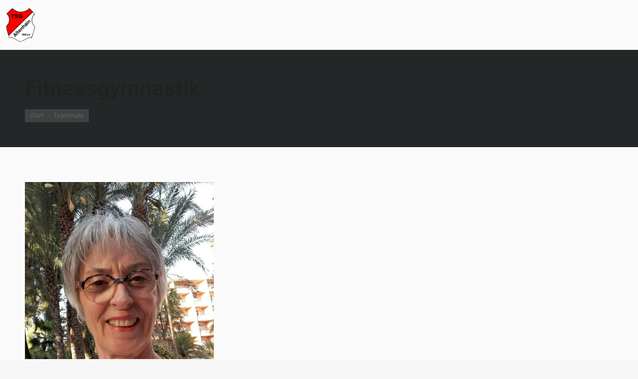

--- FILE ---
content_type: text/html; charset=UTF-8
request_url: https://tsg-altenhain.de/dt_team_category/fitness-fuer-erwachsene/fitnessgymnastik/
body_size: 19257
content:
<!DOCTYPE html>
<!--[if !(IE 6) | !(IE 7) | !(IE 8)  ]><!-->
<html lang="de" class="no-js">
<!--<![endif]-->
<head>
	<meta charset="UTF-8" />
		<meta name="viewport" content="width=device-width, initial-scale=1, maximum-scale=1, user-scalable=0">
		<meta name="theme-color" content="#ce0000"/>	<link rel="profile" href="https://gmpg.org/xfn/11" />
	<script data-cfasync="false" data-no-defer="1" data-no-minify="1" data-no-optimize="1">var ewww_webp_supported=!1;function check_webp_feature(A,e){var w;e=void 0!==e?e:function(){},ewww_webp_supported?e(ewww_webp_supported):((w=new Image).onload=function(){ewww_webp_supported=0<w.width&&0<w.height,e&&e(ewww_webp_supported)},w.onerror=function(){e&&e(!1)},w.src="data:image/webp;base64,"+{alpha:"UklGRkoAAABXRUJQVlA4WAoAAAAQAAAAAAAAAAAAQUxQSAwAAAARBxAR/Q9ERP8DAABWUDggGAAAABQBAJ0BKgEAAQAAAP4AAA3AAP7mtQAAAA=="}[A])}check_webp_feature("alpha");</script><script data-cfasync="false" data-no-defer="1" data-no-minify="1" data-no-optimize="1">var Arrive=function(c,w){"use strict";if(c.MutationObserver&&"undefined"!=typeof HTMLElement){var r,a=0,u=(r=HTMLElement.prototype.matches||HTMLElement.prototype.webkitMatchesSelector||HTMLElement.prototype.mozMatchesSelector||HTMLElement.prototype.msMatchesSelector,{matchesSelector:function(e,t){return e instanceof HTMLElement&&r.call(e,t)},addMethod:function(e,t,r){var a=e[t];e[t]=function(){return r.length==arguments.length?r.apply(this,arguments):"function"==typeof a?a.apply(this,arguments):void 0}},callCallbacks:function(e,t){t&&t.options.onceOnly&&1==t.firedElems.length&&(e=[e[0]]);for(var r,a=0;r=e[a];a++)r&&r.callback&&r.callback.call(r.elem,r.elem);t&&t.options.onceOnly&&1==t.firedElems.length&&t.me.unbindEventWithSelectorAndCallback.call(t.target,t.selector,t.callback)},checkChildNodesRecursively:function(e,t,r,a){for(var i,n=0;i=e[n];n++)r(i,t,a)&&a.push({callback:t.callback,elem:i}),0<i.childNodes.length&&u.checkChildNodesRecursively(i.childNodes,t,r,a)},mergeArrays:function(e,t){var r,a={};for(r in e)e.hasOwnProperty(r)&&(a[r]=e[r]);for(r in t)t.hasOwnProperty(r)&&(a[r]=t[r]);return a},toElementsArray:function(e){return e=void 0!==e&&("number"!=typeof e.length||e===c)?[e]:e}}),e=(l.prototype.addEvent=function(e,t,r,a){a={target:e,selector:t,options:r,callback:a,firedElems:[]};return this._beforeAdding&&this._beforeAdding(a),this._eventsBucket.push(a),a},l.prototype.removeEvent=function(e){for(var t,r=this._eventsBucket.length-1;t=this._eventsBucket[r];r--)e(t)&&(this._beforeRemoving&&this._beforeRemoving(t),(t=this._eventsBucket.splice(r,1))&&t.length&&(t[0].callback=null))},l.prototype.beforeAdding=function(e){this._beforeAdding=e},l.prototype.beforeRemoving=function(e){this._beforeRemoving=e},l),t=function(i,n){var o=new e,l=this,s={fireOnAttributesModification:!1};return o.beforeAdding(function(t){var e=t.target;e!==c.document&&e!==c||(e=document.getElementsByTagName("html")[0]);var r=new MutationObserver(function(e){n.call(this,e,t)}),a=i(t.options);r.observe(e,a),t.observer=r,t.me=l}),o.beforeRemoving(function(e){e.observer.disconnect()}),this.bindEvent=function(e,t,r){t=u.mergeArrays(s,t);for(var a=u.toElementsArray(this),i=0;i<a.length;i++)o.addEvent(a[i],e,t,r)},this.unbindEvent=function(){var r=u.toElementsArray(this);o.removeEvent(function(e){for(var t=0;t<r.length;t++)if(this===w||e.target===r[t])return!0;return!1})},this.unbindEventWithSelectorOrCallback=function(r){var a=u.toElementsArray(this),i=r,e="function"==typeof r?function(e){for(var t=0;t<a.length;t++)if((this===w||e.target===a[t])&&e.callback===i)return!0;return!1}:function(e){for(var t=0;t<a.length;t++)if((this===w||e.target===a[t])&&e.selector===r)return!0;return!1};o.removeEvent(e)},this.unbindEventWithSelectorAndCallback=function(r,a){var i=u.toElementsArray(this);o.removeEvent(function(e){for(var t=0;t<i.length;t++)if((this===w||e.target===i[t])&&e.selector===r&&e.callback===a)return!0;return!1})},this},i=new function(){var s={fireOnAttributesModification:!1,onceOnly:!1,existing:!1};function n(e,t,r){return!(!u.matchesSelector(e,t.selector)||(e._id===w&&(e._id=a++),-1!=t.firedElems.indexOf(e._id)))&&(t.firedElems.push(e._id),!0)}var c=(i=new t(function(e){var t={attributes:!1,childList:!0,subtree:!0};return e.fireOnAttributesModification&&(t.attributes=!0),t},function(e,i){e.forEach(function(e){var t=e.addedNodes,r=e.target,a=[];null!==t&&0<t.length?u.checkChildNodesRecursively(t,i,n,a):"attributes"===e.type&&n(r,i)&&a.push({callback:i.callback,elem:r}),u.callCallbacks(a,i)})})).bindEvent;return i.bindEvent=function(e,t,r){t=void 0===r?(r=t,s):u.mergeArrays(s,t);var a=u.toElementsArray(this);if(t.existing){for(var i=[],n=0;n<a.length;n++)for(var o=a[n].querySelectorAll(e),l=0;l<o.length;l++)i.push({callback:r,elem:o[l]});if(t.onceOnly&&i.length)return r.call(i[0].elem,i[0].elem);setTimeout(u.callCallbacks,1,i)}c.call(this,e,t,r)},i},o=new function(){var a={};function i(e,t){return u.matchesSelector(e,t.selector)}var n=(o=new t(function(){return{childList:!0,subtree:!0}},function(e,r){e.forEach(function(e){var t=e.removedNodes,e=[];null!==t&&0<t.length&&u.checkChildNodesRecursively(t,r,i,e),u.callCallbacks(e,r)})})).bindEvent;return o.bindEvent=function(e,t,r){t=void 0===r?(r=t,a):u.mergeArrays(a,t),n.call(this,e,t,r)},o};d(HTMLElement.prototype),d(NodeList.prototype),d(HTMLCollection.prototype),d(HTMLDocument.prototype),d(Window.prototype);var n={};return s(i,n,"unbindAllArrive"),s(o,n,"unbindAllLeave"),n}function l(){this._eventsBucket=[],this._beforeAdding=null,this._beforeRemoving=null}function s(e,t,r){u.addMethod(t,r,e.unbindEvent),u.addMethod(t,r,e.unbindEventWithSelectorOrCallback),u.addMethod(t,r,e.unbindEventWithSelectorAndCallback)}function d(e){e.arrive=i.bindEvent,s(i,e,"unbindArrive"),e.leave=o.bindEvent,s(o,e,"unbindLeave")}}(window,void 0),ewww_webp_supported=!1;function check_webp_feature(e,t){var r;ewww_webp_supported?t(ewww_webp_supported):((r=new Image).onload=function(){ewww_webp_supported=0<r.width&&0<r.height,t(ewww_webp_supported)},r.onerror=function(){t(!1)},r.src="data:image/webp;base64,"+{alpha:"UklGRkoAAABXRUJQVlA4WAoAAAAQAAAAAAAAAAAAQUxQSAwAAAARBxAR/Q9ERP8DAABWUDggGAAAABQBAJ0BKgEAAQAAAP4AAA3AAP7mtQAAAA==",animation:"UklGRlIAAABXRUJQVlA4WAoAAAASAAAAAAAAAAAAQU5JTQYAAAD/////AABBTk1GJgAAAAAAAAAAAAAAAAAAAGQAAABWUDhMDQAAAC8AAAAQBxAREYiI/gcA"}[e])}function ewwwLoadImages(e){if(e){for(var t=document.querySelectorAll(".batch-image img, .image-wrapper a, .ngg-pro-masonry-item a, .ngg-galleria-offscreen-seo-wrapper a"),r=0,a=t.length;r<a;r++)ewwwAttr(t[r],"data-src",t[r].getAttribute("data-webp")),ewwwAttr(t[r],"data-thumbnail",t[r].getAttribute("data-webp-thumbnail"));for(var i=document.querySelectorAll("div.woocommerce-product-gallery__image"),r=0,a=i.length;r<a;r++)ewwwAttr(i[r],"data-thumb",i[r].getAttribute("data-webp-thumb"))}for(var n=document.querySelectorAll("video"),r=0,a=n.length;r<a;r++)ewwwAttr(n[r],"poster",e?n[r].getAttribute("data-poster-webp"):n[r].getAttribute("data-poster-image"));for(var o,l=document.querySelectorAll("img.ewww_webp_lazy_load"),r=0,a=l.length;r<a;r++)e&&(ewwwAttr(l[r],"data-lazy-srcset",l[r].getAttribute("data-lazy-srcset-webp")),ewwwAttr(l[r],"data-srcset",l[r].getAttribute("data-srcset-webp")),ewwwAttr(l[r],"data-lazy-src",l[r].getAttribute("data-lazy-src-webp")),ewwwAttr(l[r],"data-src",l[r].getAttribute("data-src-webp")),ewwwAttr(l[r],"data-orig-file",l[r].getAttribute("data-webp-orig-file")),ewwwAttr(l[r],"data-medium-file",l[r].getAttribute("data-webp-medium-file")),ewwwAttr(l[r],"data-large-file",l[r].getAttribute("data-webp-large-file")),null!=(o=l[r].getAttribute("srcset"))&&!1!==o&&o.includes("R0lGOD")&&ewwwAttr(l[r],"src",l[r].getAttribute("data-lazy-src-webp"))),l[r].className=l[r].className.replace(/\bewww_webp_lazy_load\b/,"");for(var s=document.querySelectorAll(".ewww_webp"),r=0,a=s.length;r<a;r++)e?(ewwwAttr(s[r],"srcset",s[r].getAttribute("data-srcset-webp")),ewwwAttr(s[r],"src",s[r].getAttribute("data-src-webp")),ewwwAttr(s[r],"data-orig-file",s[r].getAttribute("data-webp-orig-file")),ewwwAttr(s[r],"data-medium-file",s[r].getAttribute("data-webp-medium-file")),ewwwAttr(s[r],"data-large-file",s[r].getAttribute("data-webp-large-file")),ewwwAttr(s[r],"data-large_image",s[r].getAttribute("data-webp-large_image")),ewwwAttr(s[r],"data-src",s[r].getAttribute("data-webp-src"))):(ewwwAttr(s[r],"srcset",s[r].getAttribute("data-srcset-img")),ewwwAttr(s[r],"src",s[r].getAttribute("data-src-img"))),s[r].className=s[r].className.replace(/\bewww_webp\b/,"ewww_webp_loaded");window.jQuery&&jQuery.fn.isotope&&jQuery.fn.imagesLoaded&&(jQuery(".fusion-posts-container-infinite").imagesLoaded(function(){jQuery(".fusion-posts-container-infinite").hasClass("isotope")&&jQuery(".fusion-posts-container-infinite").isotope()}),jQuery(".fusion-portfolio:not(.fusion-recent-works) .fusion-portfolio-wrapper").imagesLoaded(function(){jQuery(".fusion-portfolio:not(.fusion-recent-works) .fusion-portfolio-wrapper").isotope()}))}function ewwwWebPInit(e){ewwwLoadImages(e),ewwwNggLoadGalleries(e),document.arrive(".ewww_webp",function(){ewwwLoadImages(e)}),document.arrive(".ewww_webp_lazy_load",function(){ewwwLoadImages(e)}),document.arrive("videos",function(){ewwwLoadImages(e)}),"loading"==document.readyState?document.addEventListener("DOMContentLoaded",ewwwJSONParserInit):("undefined"!=typeof galleries&&ewwwNggParseGalleries(e),ewwwWooParseVariations(e))}function ewwwAttr(e,t,r){null!=r&&!1!==r&&e.setAttribute(t,r)}function ewwwJSONParserInit(){"undefined"!=typeof galleries&&check_webp_feature("alpha",ewwwNggParseGalleries),check_webp_feature("alpha",ewwwWooParseVariations)}function ewwwWooParseVariations(e){if(e)for(var t=document.querySelectorAll("form.variations_form"),r=0,a=t.length;r<a;r++){var i=t[r].getAttribute("data-product_variations"),n=!1;try{for(var o in i=JSON.parse(i))void 0!==i[o]&&void 0!==i[o].image&&(void 0!==i[o].image.src_webp&&(i[o].image.src=i[o].image.src_webp,n=!0),void 0!==i[o].image.srcset_webp&&(i[o].image.srcset=i[o].image.srcset_webp,n=!0),void 0!==i[o].image.full_src_webp&&(i[o].image.full_src=i[o].image.full_src_webp,n=!0),void 0!==i[o].image.gallery_thumbnail_src_webp&&(i[o].image.gallery_thumbnail_src=i[o].image.gallery_thumbnail_src_webp,n=!0),void 0!==i[o].image.thumb_src_webp&&(i[o].image.thumb_src=i[o].image.thumb_src_webp,n=!0));n&&ewwwAttr(t[r],"data-product_variations",JSON.stringify(i))}catch(e){}}}function ewwwNggParseGalleries(e){if(e)for(var t in galleries){var r=galleries[t];galleries[t].images_list=ewwwNggParseImageList(r.images_list)}}function ewwwNggLoadGalleries(e){e&&document.addEventListener("ngg.galleria.themeadded",function(e,t){window.ngg_galleria._create_backup=window.ngg_galleria.create,window.ngg_galleria.create=function(e,t){var r=$(e).data("id");return galleries["gallery_"+r].images_list=ewwwNggParseImageList(galleries["gallery_"+r].images_list),window.ngg_galleria._create_backup(e,t)}})}function ewwwNggParseImageList(e){for(var t in e){var r=e[t];if(void 0!==r["image-webp"]&&(e[t].image=r["image-webp"],delete e[t]["image-webp"]),void 0!==r["thumb-webp"]&&(e[t].thumb=r["thumb-webp"],delete e[t]["thumb-webp"]),void 0!==r.full_image_webp&&(e[t].full_image=r.full_image_webp,delete e[t].full_image_webp),void 0!==r.srcsets)for(var a in r.srcsets)nggSrcset=r.srcsets[a],void 0!==r.srcsets[a+"-webp"]&&(e[t].srcsets[a]=r.srcsets[a+"-webp"],delete e[t].srcsets[a+"-webp"]);if(void 0!==r.full_srcsets)for(var i in r.full_srcsets)nggFSrcset=r.full_srcsets[i],void 0!==r.full_srcsets[i+"-webp"]&&(e[t].full_srcsets[i]=r.full_srcsets[i+"-webp"],delete e[t].full_srcsets[i+"-webp"])}return e}check_webp_feature("alpha",ewwwWebPInit);</script><style>:root,::before,::after{--mec-heading-font-family: 'Roboto';--mec-paragraph-font-family: 'Roboto';--mec-color-skin: #40d9f1;--mec-color-skin-rgba-1: rgba(64, 217, 241, .25);--mec-color-skin-rgba-2: rgba(64, 217, 241, .5);--mec-color-skin-rgba-3: rgba(64, 217, 241, .75);--mec-color-skin-rgba-4: rgba(64, 217, 241, .11);--mec-container-normal-width: 1196px;--mec-container-large-width: 1690px;--mec-fes-main-color: #40d9f1;--mec-fes-main-color-rgba-1: rgba(64, 217, 241, 0.12);--mec-fes-main-color-rgba-2: rgba(64, 217, 241, 0.23);--mec-fes-main-color-rgba-3: rgba(64, 217, 241, 0.03);--mec-fes-main-color-rgba-4: rgba(64, 217, 241, 0.3);--mec-fes-main-color-rgba-5: rgb(64 217 241 / 7%);--mec-fes-main-color-rgba-6: rgba(64, 217, 241, 0.2);--mec-fluent-main-color: #ade7ff;--mec-fluent-main-color-rgba-1: rgba(173, 231, 255, 0.3);--mec-fluent-main-color-rgba-2: rgba(173, 231, 255, 0.8);--mec-fluent-main-color-rgba-3: rgba(173, 231, 255, 0.1);--mec-fluent-main-color-rgba-4: rgba(173, 231, 255, 0.2);--mec-fluent-main-color-rgba-5: rgba(173, 231, 255, 0.7);--mec-fluent-main-color-rgba-6: rgba(173, 231, 255, 0.7);--mec-fluent-bold-color: #00acf8;--mec-fluent-bg-hover-color: #ebf9ff;--mec-fluent-bg-color: #f5f7f8;--mec-fluent-second-bg-color: #d6eef9;}.mec-wrap, .mec-wrap div:not([class^="elementor-"]), .lity-container, .mec-wrap h1, .mec-wrap h2, .mec-wrap h3, .mec-wrap h4, .mec-wrap h5, .mec-wrap h6, .entry-content .mec-wrap h1, .entry-content .mec-wrap h2, .entry-content .mec-wrap h3, .entry-content .mec-wrap h4, .entry-content .mec-wrap h5, .entry-content .mec-wrap h6, .mec-wrap .mec-totalcal-box input[type="submit"], .mec-wrap .mec-totalcal-box .mec-totalcal-view span, .mec-agenda-event-title a, .lity-content .mec-events-meta-group-booking select, .lity-content .mec-book-ticket-variation h5, .lity-content .mec-events-meta-group-booking input[type="number"], .lity-content .mec-events-meta-group-booking input[type="text"], .lity-content .mec-events-meta-group-booking input[type="email"],.mec-organizer-item a, .mec-single-event .mec-events-meta-group-booking ul.mec-book-tickets-container li.mec-book-ticket-container label{ font-family: "Montserrat", -apple-system, BlinkMacSystemFont, "Segoe UI", Roboto, sans-serif;}.mec-event-content p, .mec-search-bar-result .mec-event-detail{ font-family: Roboto, sans-serif;} .mec-wrap .mec-totalcal-box input, .mec-wrap .mec-totalcal-box select, .mec-checkboxes-search .mec-searchbar-category-wrap, .mec-wrap .mec-totalcal-box .mec-totalcal-view span{ font-family: "Roboto", Helvetica, Arial, sans-serif; }.mec-event-grid-modern .event-grid-modern-head .mec-event-day, .mec-event-list-minimal .mec-time-details, .mec-event-list-minimal .mec-event-detail, .mec-event-list-modern .mec-event-detail, .mec-event-grid-minimal .mec-time-details, .mec-event-grid-minimal .mec-event-detail, .mec-event-grid-simple .mec-event-detail, .mec-event-cover-modern .mec-event-place, .mec-event-cover-clean .mec-event-place, .mec-calendar .mec-event-article .mec-localtime-details div, .mec-calendar .mec-event-article .mec-event-detail, .mec-calendar.mec-calendar-daily .mec-calendar-d-top h2, .mec-calendar.mec-calendar-daily .mec-calendar-d-top h3, .mec-toggle-item-col .mec-event-day, .mec-weather-summary-temp{ font-family: "Roboto", sans-serif; } .mec-fes-form, .mec-fes-list, .mec-fes-form input, .mec-event-date .mec-tooltip .box, .mec-event-status .mec-tooltip .box, .ui-datepicker.ui-widget, .mec-fes-form button[type="submit"].mec-fes-sub-button, .mec-wrap .mec-timeline-events-container p, .mec-wrap .mec-timeline-events-container h4, .mec-wrap .mec-timeline-events-container div, .mec-wrap .mec-timeline-events-container a, .mec-wrap .mec-timeline-events-container span{ font-family: -apple-system, BlinkMacSystemFont, "Segoe UI", Roboto, sans-serif !important; }</style><meta name='robots' content='index, follow, max-image-preview:large, max-snippet:-1, max-video-preview:-1' />

	<!-- This site is optimized with the Yoast SEO plugin v24.5 - https://yoast.com/wordpress/plugins/seo/ -->
	<title>Fitnessgymnastik Archive - TSG Altenhain</title>
	<link rel="canonical" href="https://tsg-altenhain.de/dt_team_category/fitness-fuer-erwachsene/fitnessgymnastik/" />
	<meta property="og:locale" content="de_DE" />
	<meta property="og:type" content="article" />
	<meta property="og:title" content="Fitnessgymnastik Archive - TSG Altenhain" />
	<meta property="og:url" content="https://tsg-altenhain.de/dt_team_category/fitness-fuer-erwachsene/fitnessgymnastik/" />
	<meta property="og:site_name" content="TSG Altenhain" />
	<meta property="og:image" content="https://tsg-altenhain.de/wp-content/uploads/2020/02/logo-lg.png" />
	<meta property="og:image:width" content="2501" />
	<meta property="og:image:height" content="2500" />
	<meta property="og:image:type" content="image/png" />
	<meta name="twitter:card" content="summary_large_image" />
	<script type="application/ld+json" class="yoast-schema-graph">{"@context":"https://schema.org","@graph":[{"@type":"CollectionPage","@id":"https://tsg-altenhain.de/dt_team_category/fitness-fuer-erwachsene/fitnessgymnastik/","url":"https://tsg-altenhain.de/dt_team_category/fitness-fuer-erwachsene/fitnessgymnastik/","name":"Fitnessgymnastik Archive - TSG Altenhain","isPartOf":{"@id":"https://tsg-altenhain.de/#website"},"primaryImageOfPage":{"@id":"https://tsg-altenhain.de/dt_team_category/fitness-fuer-erwachsene/fitnessgymnastik/#primaryimage"},"image":{"@id":"https://tsg-altenhain.de/dt_team_category/fitness-fuer-erwachsene/fitnessgymnastik/#primaryimage"},"thumbnailUrl":"https://tsg-altenhain.de/wp-content/uploads/2020/05/Elke-Gregor.jpeg","breadcrumb":{"@id":"https://tsg-altenhain.de/dt_team_category/fitness-fuer-erwachsene/fitnessgymnastik/#breadcrumb"},"inLanguage":"de"},{"@type":"ImageObject","inLanguage":"de","@id":"https://tsg-altenhain.de/dt_team_category/fitness-fuer-erwachsene/fitnessgymnastik/#primaryimage","url":"https://tsg-altenhain.de/wp-content/uploads/2020/05/Elke-Gregor.jpeg","contentUrl":"https://tsg-altenhain.de/wp-content/uploads/2020/05/Elke-Gregor.jpeg","width":1304,"height":1505},{"@type":"BreadcrumbList","@id":"https://tsg-altenhain.de/dt_team_category/fitness-fuer-erwachsene/fitnessgymnastik/#breadcrumb","itemListElement":[{"@type":"ListItem","position":1,"name":"Startseite","item":"https://tsg-altenhain.de/"},{"@type":"ListItem","position":2,"name":"Fitness für Erwachsene","item":"https://tsg-altenhain.de/dt_team_category/fitness-fuer-erwachsene/"},{"@type":"ListItem","position":3,"name":"Fitnessgymnastik"}]},{"@type":"WebSite","@id":"https://tsg-altenhain.de/#website","url":"https://tsg-altenhain.de/","name":"TSG Altenhain","description":"1900 e.V.","potentialAction":[{"@type":"SearchAction","target":{"@type":"EntryPoint","urlTemplate":"https://tsg-altenhain.de/?s={search_term_string}"},"query-input":{"@type":"PropertyValueSpecification","valueRequired":true,"valueName":"search_term_string"}}],"inLanguage":"de"}]}</script>
	<!-- / Yoast SEO plugin. -->


<link rel='dns-prefetch' href='//maps.googleapis.com' />
<link rel='dns-prefetch' href='//stats.wp.com' />
<link rel='dns-prefetch' href='//fonts.googleapis.com' />
<link rel='dns-prefetch' href='//www.googletagmanager.com' />
<link rel="alternate" type="application/rss+xml" title="TSG Altenhain &raquo; Feed" href="https://tsg-altenhain.de/feed/" />
<link rel="alternate" type="application/rss+xml" title="TSG Altenhain &raquo; Kommentar-Feed" href="https://tsg-altenhain.de/comments/feed/" />
<link rel="alternate" type="application/rss+xml" title="TSG Altenhain &raquo; Fitnessgymnastik Team Category Feed" href="https://tsg-altenhain.de/dt_team_category/fitness-fuer-erwachsene/fitnessgymnastik/feed/" />
<script>
window._wpemojiSettings = {"baseUrl":"https:\/\/s.w.org\/images\/core\/emoji\/15.0.3\/72x72\/","ext":".png","svgUrl":"https:\/\/s.w.org\/images\/core\/emoji\/15.0.3\/svg\/","svgExt":".svg","source":{"concatemoji":"https:\/\/tsg-altenhain.de\/wp-includes\/js\/wp-emoji-release.min.js?ver=4e842c6a995046202ef9170188d8fd11"}};
/*! This file is auto-generated */
!function(i,n){var o,s,e;function c(e){try{var t={supportTests:e,timestamp:(new Date).valueOf()};sessionStorage.setItem(o,JSON.stringify(t))}catch(e){}}function p(e,t,n){e.clearRect(0,0,e.canvas.width,e.canvas.height),e.fillText(t,0,0);var t=new Uint32Array(e.getImageData(0,0,e.canvas.width,e.canvas.height).data),r=(e.clearRect(0,0,e.canvas.width,e.canvas.height),e.fillText(n,0,0),new Uint32Array(e.getImageData(0,0,e.canvas.width,e.canvas.height).data));return t.every(function(e,t){return e===r[t]})}function u(e,t,n){switch(t){case"flag":return n(e,"\ud83c\udff3\ufe0f\u200d\u26a7\ufe0f","\ud83c\udff3\ufe0f\u200b\u26a7\ufe0f")?!1:!n(e,"\ud83c\uddfa\ud83c\uddf3","\ud83c\uddfa\u200b\ud83c\uddf3")&&!n(e,"\ud83c\udff4\udb40\udc67\udb40\udc62\udb40\udc65\udb40\udc6e\udb40\udc67\udb40\udc7f","\ud83c\udff4\u200b\udb40\udc67\u200b\udb40\udc62\u200b\udb40\udc65\u200b\udb40\udc6e\u200b\udb40\udc67\u200b\udb40\udc7f");case"emoji":return!n(e,"\ud83d\udc26\u200d\u2b1b","\ud83d\udc26\u200b\u2b1b")}return!1}function f(e,t,n){var r="undefined"!=typeof WorkerGlobalScope&&self instanceof WorkerGlobalScope?new OffscreenCanvas(300,150):i.createElement("canvas"),a=r.getContext("2d",{willReadFrequently:!0}),o=(a.textBaseline="top",a.font="600 32px Arial",{});return e.forEach(function(e){o[e]=t(a,e,n)}),o}function t(e){var t=i.createElement("script");t.src=e,t.defer=!0,i.head.appendChild(t)}"undefined"!=typeof Promise&&(o="wpEmojiSettingsSupports",s=["flag","emoji"],n.supports={everything:!0,everythingExceptFlag:!0},e=new Promise(function(e){i.addEventListener("DOMContentLoaded",e,{once:!0})}),new Promise(function(t){var n=function(){try{var e=JSON.parse(sessionStorage.getItem(o));if("object"==typeof e&&"number"==typeof e.timestamp&&(new Date).valueOf()<e.timestamp+604800&&"object"==typeof e.supportTests)return e.supportTests}catch(e){}return null}();if(!n){if("undefined"!=typeof Worker&&"undefined"!=typeof OffscreenCanvas&&"undefined"!=typeof URL&&URL.createObjectURL&&"undefined"!=typeof Blob)try{var e="postMessage("+f.toString()+"("+[JSON.stringify(s),u.toString(),p.toString()].join(",")+"));",r=new Blob([e],{type:"text/javascript"}),a=new Worker(URL.createObjectURL(r),{name:"wpTestEmojiSupports"});return void(a.onmessage=function(e){c(n=e.data),a.terminate(),t(n)})}catch(e){}c(n=f(s,u,p))}t(n)}).then(function(e){for(var t in e)n.supports[t]=e[t],n.supports.everything=n.supports.everything&&n.supports[t],"flag"!==t&&(n.supports.everythingExceptFlag=n.supports.everythingExceptFlag&&n.supports[t]);n.supports.everythingExceptFlag=n.supports.everythingExceptFlag&&!n.supports.flag,n.DOMReady=!1,n.readyCallback=function(){n.DOMReady=!0}}).then(function(){return e}).then(function(){var e;n.supports.everything||(n.readyCallback(),(e=n.source||{}).concatemoji?t(e.concatemoji):e.wpemoji&&e.twemoji&&(t(e.twemoji),t(e.wpemoji)))}))}((window,document),window._wpemojiSettings);
</script>
<link rel='stylesheet' id='cf7ic_style-css' href='https://tsg-altenhain.de/wp-content/plugins/contact-form-7-image-captcha/css/cf7ic-style.css?ver=3.3.7' media='all' />
<link rel='stylesheet' id='mec-select2-style-css' href='https://tsg-altenhain.de/wp-content/plugins/modern-events-calendar-lite/assets/packages/select2/select2.min.css?ver=7.9.0' media='all' />
<link rel='stylesheet' id='mec-font-icons-css' href='https://tsg-altenhain.de/wp-content/plugins/modern-events-calendar-lite/assets/css/iconfonts.css?ver=4e842c6a995046202ef9170188d8fd11' media='all' />
<link rel='stylesheet' id='mec-frontend-style-css' href='https://tsg-altenhain.de/wp-content/plugins/modern-events-calendar-lite/assets/css/frontend.min.css?ver=7.9.0' media='all' />
<link rel='stylesheet' id='mec-tooltip-style-css' href='https://tsg-altenhain.de/wp-content/plugins/modern-events-calendar-lite/assets/packages/tooltip/tooltip.css?ver=4e842c6a995046202ef9170188d8fd11' media='all' />
<link rel='stylesheet' id='mec-tooltip-shadow-style-css' href='https://tsg-altenhain.de/wp-content/plugins/modern-events-calendar-lite/assets/packages/tooltip/tooltipster-sideTip-shadow.min.css?ver=4e842c6a995046202ef9170188d8fd11' media='all' />
<link rel='stylesheet' id='featherlight-css' href='https://tsg-altenhain.de/wp-content/plugins/modern-events-calendar-lite/assets/packages/featherlight/featherlight.css?ver=4e842c6a995046202ef9170188d8fd11' media='all' />
<link rel='stylesheet' id='mec-custom-google-font-css' href='https://fonts.bunny.net/css?family=Roboto%3A100%2C+100italic%2C+300%2C+300italic%2C+regular%2C+italic%2C+500%2C+500italic%2C+700%2C+700italic%2C+900%2C+900italic%2C+%7CRoboto%3A900italic%2C+900italic%2C+900italic%2C+900italic%2C+900italic%2C+900italic%2C+900italic%2C+900italic%2C+900italic%2C+900italic%2C+900italic%2C+900italic%2C+&#038;subset=latin%2Clatin-ext' media='all' />
<link rel='stylesheet' id='mec-lity-style-css' href='https://tsg-altenhain.de/wp-content/plugins/modern-events-calendar-lite/assets/packages/lity/lity.min.css?ver=4e842c6a995046202ef9170188d8fd11' media='all' />
<link rel='stylesheet' id='mec-general-calendar-style-css' href='https://tsg-altenhain.de/wp-content/plugins/modern-events-calendar-lite/assets/css/mec-general-calendar.css?ver=4e842c6a995046202ef9170188d8fd11' media='all' />
<style id='wp-emoji-styles-inline-css'>

	img.wp-smiley, img.emoji {
		display: inline !important;
		border: none !important;
		box-shadow: none !important;
		height: 1em !important;
		width: 1em !important;
		margin: 0 0.07em !important;
		vertical-align: -0.1em !important;
		background: none !important;
		padding: 0 !important;
	}
</style>
<link rel='stylesheet' id='wp-block-library-css' href='https://tsg-altenhain.de/wp-includes/css/dist/block-library/style.min.css?ver=4e842c6a995046202ef9170188d8fd11' media='all' />
<style id='wp-block-library-theme-inline-css'>
.wp-block-audio figcaption{color:#555;font-size:13px;text-align:center}.is-dark-theme .wp-block-audio figcaption{color:#ffffffa6}.wp-block-audio{margin:0 0 1em}.wp-block-code{border:1px solid #ccc;border-radius:4px;font-family:Menlo,Consolas,monaco,monospace;padding:.8em 1em}.wp-block-embed figcaption{color:#555;font-size:13px;text-align:center}.is-dark-theme .wp-block-embed figcaption{color:#ffffffa6}.wp-block-embed{margin:0 0 1em}.blocks-gallery-caption{color:#555;font-size:13px;text-align:center}.is-dark-theme .blocks-gallery-caption{color:#ffffffa6}.wp-block-image figcaption{color:#555;font-size:13px;text-align:center}.is-dark-theme .wp-block-image figcaption{color:#ffffffa6}.wp-block-image{margin:0 0 1em}.wp-block-pullquote{border-bottom:4px solid;border-top:4px solid;color:currentColor;margin-bottom:1.75em}.wp-block-pullquote cite,.wp-block-pullquote footer,.wp-block-pullquote__citation{color:currentColor;font-size:.8125em;font-style:normal;text-transform:uppercase}.wp-block-quote{border-left:.25em solid;margin:0 0 1.75em;padding-left:1em}.wp-block-quote cite,.wp-block-quote footer{color:currentColor;font-size:.8125em;font-style:normal;position:relative}.wp-block-quote.has-text-align-right{border-left:none;border-right:.25em solid;padding-left:0;padding-right:1em}.wp-block-quote.has-text-align-center{border:none;padding-left:0}.wp-block-quote.is-large,.wp-block-quote.is-style-large,.wp-block-quote.is-style-plain{border:none}.wp-block-search .wp-block-search__label{font-weight:700}.wp-block-search__button{border:1px solid #ccc;padding:.375em .625em}:where(.wp-block-group.has-background){padding:1.25em 2.375em}.wp-block-separator.has-css-opacity{opacity:.4}.wp-block-separator{border:none;border-bottom:2px solid;margin-left:auto;margin-right:auto}.wp-block-separator.has-alpha-channel-opacity{opacity:1}.wp-block-separator:not(.is-style-wide):not(.is-style-dots){width:100px}.wp-block-separator.has-background:not(.is-style-dots){border-bottom:none;height:1px}.wp-block-separator.has-background:not(.is-style-wide):not(.is-style-dots){height:2px}.wp-block-table{margin:0 0 1em}.wp-block-table td,.wp-block-table th{word-break:normal}.wp-block-table figcaption{color:#555;font-size:13px;text-align:center}.is-dark-theme .wp-block-table figcaption{color:#ffffffa6}.wp-block-video figcaption{color:#555;font-size:13px;text-align:center}.is-dark-theme .wp-block-video figcaption{color:#ffffffa6}.wp-block-video{margin:0 0 1em}.wp-block-template-part.has-background{margin-bottom:0;margin-top:0;padding:1.25em 2.375em}
</style>
<link rel='stylesheet' id='mediaelement-css' href='https://tsg-altenhain.de/wp-includes/js/mediaelement/mediaelementplayer-legacy.min.css?ver=4.2.17' media='all' />
<link rel='stylesheet' id='wp-mediaelement-css' href='https://tsg-altenhain.de/wp-includes/js/mediaelement/wp-mediaelement.min.css?ver=4e842c6a995046202ef9170188d8fd11' media='all' />
<style id='jetpack-sharing-buttons-style-inline-css'>
.jetpack-sharing-buttons__services-list{display:flex;flex-direction:row;flex-wrap:wrap;gap:0;list-style-type:none;margin:5px;padding:0}.jetpack-sharing-buttons__services-list.has-small-icon-size{font-size:12px}.jetpack-sharing-buttons__services-list.has-normal-icon-size{font-size:16px}.jetpack-sharing-buttons__services-list.has-large-icon-size{font-size:24px}.jetpack-sharing-buttons__services-list.has-huge-icon-size{font-size:36px}@media print{.jetpack-sharing-buttons__services-list{display:none!important}}.editor-styles-wrapper .wp-block-jetpack-sharing-buttons{gap:0;padding-inline-start:0}ul.jetpack-sharing-buttons__services-list.has-background{padding:1.25em 2.375em}
</style>
<style id='classic-theme-styles-inline-css'>
/*! This file is auto-generated */
.wp-block-button__link{color:#fff;background-color:#32373c;border-radius:9999px;box-shadow:none;text-decoration:none;padding:calc(.667em + 2px) calc(1.333em + 2px);font-size:1.125em}.wp-block-file__button{background:#32373c;color:#fff;text-decoration:none}
</style>
<style id='global-styles-inline-css'>
body{--wp--preset--color--black: #000000;--wp--preset--color--cyan-bluish-gray: #abb8c3;--wp--preset--color--white: #FFF;--wp--preset--color--pale-pink: #f78da7;--wp--preset--color--vivid-red: #cf2e2e;--wp--preset--color--luminous-vivid-orange: #ff6900;--wp--preset--color--luminous-vivid-amber: #fcb900;--wp--preset--color--light-green-cyan: #7bdcb5;--wp--preset--color--vivid-green-cyan: #00d084;--wp--preset--color--pale-cyan-blue: #8ed1fc;--wp--preset--color--vivid-cyan-blue: #0693e3;--wp--preset--color--vivid-purple: #9b51e0;--wp--preset--color--accent: #ce0000;--wp--preset--color--dark-gray: #111;--wp--preset--color--light-gray: #767676;--wp--preset--gradient--vivid-cyan-blue-to-vivid-purple: linear-gradient(135deg,rgba(6,147,227,1) 0%,rgb(155,81,224) 100%);--wp--preset--gradient--light-green-cyan-to-vivid-green-cyan: linear-gradient(135deg,rgb(122,220,180) 0%,rgb(0,208,130) 100%);--wp--preset--gradient--luminous-vivid-amber-to-luminous-vivid-orange: linear-gradient(135deg,rgba(252,185,0,1) 0%,rgba(255,105,0,1) 100%);--wp--preset--gradient--luminous-vivid-orange-to-vivid-red: linear-gradient(135deg,rgba(255,105,0,1) 0%,rgb(207,46,46) 100%);--wp--preset--gradient--very-light-gray-to-cyan-bluish-gray: linear-gradient(135deg,rgb(238,238,238) 0%,rgb(169,184,195) 100%);--wp--preset--gradient--cool-to-warm-spectrum: linear-gradient(135deg,rgb(74,234,220) 0%,rgb(151,120,209) 20%,rgb(207,42,186) 40%,rgb(238,44,130) 60%,rgb(251,105,98) 80%,rgb(254,248,76) 100%);--wp--preset--gradient--blush-light-purple: linear-gradient(135deg,rgb(255,206,236) 0%,rgb(152,150,240) 100%);--wp--preset--gradient--blush-bordeaux: linear-gradient(135deg,rgb(254,205,165) 0%,rgb(254,45,45) 50%,rgb(107,0,62) 100%);--wp--preset--gradient--luminous-dusk: linear-gradient(135deg,rgb(255,203,112) 0%,rgb(199,81,192) 50%,rgb(65,88,208) 100%);--wp--preset--gradient--pale-ocean: linear-gradient(135deg,rgb(255,245,203) 0%,rgb(182,227,212) 50%,rgb(51,167,181) 100%);--wp--preset--gradient--electric-grass: linear-gradient(135deg,rgb(202,248,128) 0%,rgb(113,206,126) 100%);--wp--preset--gradient--midnight: linear-gradient(135deg,rgb(2,3,129) 0%,rgb(40,116,252) 100%);--wp--preset--font-size--small: 13px;--wp--preset--font-size--medium: 20px;--wp--preset--font-size--large: 36px;--wp--preset--font-size--x-large: 42px;--wp--preset--spacing--20: 0.44rem;--wp--preset--spacing--30: 0.67rem;--wp--preset--spacing--40: 1rem;--wp--preset--spacing--50: 1.5rem;--wp--preset--spacing--60: 2.25rem;--wp--preset--spacing--70: 3.38rem;--wp--preset--spacing--80: 5.06rem;--wp--preset--shadow--natural: 6px 6px 9px rgba(0, 0, 0, 0.2);--wp--preset--shadow--deep: 12px 12px 50px rgba(0, 0, 0, 0.4);--wp--preset--shadow--sharp: 6px 6px 0px rgba(0, 0, 0, 0.2);--wp--preset--shadow--outlined: 6px 6px 0px -3px rgba(255, 255, 255, 1), 6px 6px rgba(0, 0, 0, 1);--wp--preset--shadow--crisp: 6px 6px 0px rgba(0, 0, 0, 1);}:where(.is-layout-flex){gap: 0.5em;}:where(.is-layout-grid){gap: 0.5em;}body .is-layout-flex{display: flex;}body .is-layout-flex{flex-wrap: wrap;align-items: center;}body .is-layout-flex > *{margin: 0;}body .is-layout-grid{display: grid;}body .is-layout-grid > *{margin: 0;}:where(.wp-block-columns.is-layout-flex){gap: 2em;}:where(.wp-block-columns.is-layout-grid){gap: 2em;}:where(.wp-block-post-template.is-layout-flex){gap: 1.25em;}:where(.wp-block-post-template.is-layout-grid){gap: 1.25em;}.has-black-color{color: var(--wp--preset--color--black) !important;}.has-cyan-bluish-gray-color{color: var(--wp--preset--color--cyan-bluish-gray) !important;}.has-white-color{color: var(--wp--preset--color--white) !important;}.has-pale-pink-color{color: var(--wp--preset--color--pale-pink) !important;}.has-vivid-red-color{color: var(--wp--preset--color--vivid-red) !important;}.has-luminous-vivid-orange-color{color: var(--wp--preset--color--luminous-vivid-orange) !important;}.has-luminous-vivid-amber-color{color: var(--wp--preset--color--luminous-vivid-amber) !important;}.has-light-green-cyan-color{color: var(--wp--preset--color--light-green-cyan) !important;}.has-vivid-green-cyan-color{color: var(--wp--preset--color--vivid-green-cyan) !important;}.has-pale-cyan-blue-color{color: var(--wp--preset--color--pale-cyan-blue) !important;}.has-vivid-cyan-blue-color{color: var(--wp--preset--color--vivid-cyan-blue) !important;}.has-vivid-purple-color{color: var(--wp--preset--color--vivid-purple) !important;}.has-black-background-color{background-color: var(--wp--preset--color--black) !important;}.has-cyan-bluish-gray-background-color{background-color: var(--wp--preset--color--cyan-bluish-gray) !important;}.has-white-background-color{background-color: var(--wp--preset--color--white) !important;}.has-pale-pink-background-color{background-color: var(--wp--preset--color--pale-pink) !important;}.has-vivid-red-background-color{background-color: var(--wp--preset--color--vivid-red) !important;}.has-luminous-vivid-orange-background-color{background-color: var(--wp--preset--color--luminous-vivid-orange) !important;}.has-luminous-vivid-amber-background-color{background-color: var(--wp--preset--color--luminous-vivid-amber) !important;}.has-light-green-cyan-background-color{background-color: var(--wp--preset--color--light-green-cyan) !important;}.has-vivid-green-cyan-background-color{background-color: var(--wp--preset--color--vivid-green-cyan) !important;}.has-pale-cyan-blue-background-color{background-color: var(--wp--preset--color--pale-cyan-blue) !important;}.has-vivid-cyan-blue-background-color{background-color: var(--wp--preset--color--vivid-cyan-blue) !important;}.has-vivid-purple-background-color{background-color: var(--wp--preset--color--vivid-purple) !important;}.has-black-border-color{border-color: var(--wp--preset--color--black) !important;}.has-cyan-bluish-gray-border-color{border-color: var(--wp--preset--color--cyan-bluish-gray) !important;}.has-white-border-color{border-color: var(--wp--preset--color--white) !important;}.has-pale-pink-border-color{border-color: var(--wp--preset--color--pale-pink) !important;}.has-vivid-red-border-color{border-color: var(--wp--preset--color--vivid-red) !important;}.has-luminous-vivid-orange-border-color{border-color: var(--wp--preset--color--luminous-vivid-orange) !important;}.has-luminous-vivid-amber-border-color{border-color: var(--wp--preset--color--luminous-vivid-amber) !important;}.has-light-green-cyan-border-color{border-color: var(--wp--preset--color--light-green-cyan) !important;}.has-vivid-green-cyan-border-color{border-color: var(--wp--preset--color--vivid-green-cyan) !important;}.has-pale-cyan-blue-border-color{border-color: var(--wp--preset--color--pale-cyan-blue) !important;}.has-vivid-cyan-blue-border-color{border-color: var(--wp--preset--color--vivid-cyan-blue) !important;}.has-vivid-purple-border-color{border-color: var(--wp--preset--color--vivid-purple) !important;}.has-vivid-cyan-blue-to-vivid-purple-gradient-background{background: var(--wp--preset--gradient--vivid-cyan-blue-to-vivid-purple) !important;}.has-light-green-cyan-to-vivid-green-cyan-gradient-background{background: var(--wp--preset--gradient--light-green-cyan-to-vivid-green-cyan) !important;}.has-luminous-vivid-amber-to-luminous-vivid-orange-gradient-background{background: var(--wp--preset--gradient--luminous-vivid-amber-to-luminous-vivid-orange) !important;}.has-luminous-vivid-orange-to-vivid-red-gradient-background{background: var(--wp--preset--gradient--luminous-vivid-orange-to-vivid-red) !important;}.has-very-light-gray-to-cyan-bluish-gray-gradient-background{background: var(--wp--preset--gradient--very-light-gray-to-cyan-bluish-gray) !important;}.has-cool-to-warm-spectrum-gradient-background{background: var(--wp--preset--gradient--cool-to-warm-spectrum) !important;}.has-blush-light-purple-gradient-background{background: var(--wp--preset--gradient--blush-light-purple) !important;}.has-blush-bordeaux-gradient-background{background: var(--wp--preset--gradient--blush-bordeaux) !important;}.has-luminous-dusk-gradient-background{background: var(--wp--preset--gradient--luminous-dusk) !important;}.has-pale-ocean-gradient-background{background: var(--wp--preset--gradient--pale-ocean) !important;}.has-electric-grass-gradient-background{background: var(--wp--preset--gradient--electric-grass) !important;}.has-midnight-gradient-background{background: var(--wp--preset--gradient--midnight) !important;}.has-small-font-size{font-size: var(--wp--preset--font-size--small) !important;}.has-medium-font-size{font-size: var(--wp--preset--font-size--medium) !important;}.has-large-font-size{font-size: var(--wp--preset--font-size--large) !important;}.has-x-large-font-size{font-size: var(--wp--preset--font-size--x-large) !important;}
.wp-block-navigation a:where(:not(.wp-element-button)){color: inherit;}
:where(.wp-block-post-template.is-layout-flex){gap: 1.25em;}:where(.wp-block-post-template.is-layout-grid){gap: 1.25em;}
:where(.wp-block-columns.is-layout-flex){gap: 2em;}:where(.wp-block-columns.is-layout-grid){gap: 2em;}
.wp-block-pullquote{font-size: 1.5em;line-height: 1.6;}
</style>
<link rel='stylesheet' id='contact-form-7-css' href='https://tsg-altenhain.de/wp-content/plugins/contact-form-7/includes/css/styles.css?ver=5.9.8' media='all' />
<link rel='stylesheet' id='the7-font-css' href='https://tsg-altenhain.de/wp-content/themes/dt-the7/fonts/icomoon-the7-font/icomoon-the7-font.min.css?ver=11.14.1' media='all' />
<link rel='stylesheet' id='the7-awesome-fonts-css' href='https://tsg-altenhain.de/wp-content/themes/dt-the7/fonts/FontAwesome/css/all.min.css?ver=11.14.1' media='all' />
<link rel='stylesheet' id='the7-awesome-fonts-back-css' href='https://tsg-altenhain.de/wp-content/themes/dt-the7/fonts/FontAwesome/back-compat.min.css?ver=11.14.1' media='all' />
<link rel='stylesheet' id='the7-icomoon-elegent-line-icons-32x32-css' href='https://tsg-altenhain.de/wp-content/uploads/smile_fonts/icomoon-elegent-line-icons-32x32/icomoon-elegent-line-icons-32x32.css?ver=4e842c6a995046202ef9170188d8fd11' media='all' />
<link rel='stylesheet' id='the7-icomoon-free-social-contact-16x16-css' href='https://tsg-altenhain.de/wp-content/uploads/smile_fonts/icomoon-free-social-contact-16x16/icomoon-free-social-contact-16x16.css?ver=4e842c6a995046202ef9170188d8fd11' media='all' />
<link rel='stylesheet' id='js_composer_custom_css-css' href='//tsg-altenhain.de/wp-content/uploads/js_composer/custom.css?ver=8.5' media='all' />
<link rel='stylesheet' id='dt-web-fonts-css' href='https://fonts.bunny.net/css?family=Roboto:400,500,600,700%7CRoboto+Condensed:400,600,700%7CMontserrat:400,600,700&#038;display=swap' media='all' />
<link rel='stylesheet' id='dt-main-css' href='https://tsg-altenhain.de/wp-content/themes/dt-the7/css/main.min.css?ver=11.14.1' media='all' />
<link rel='stylesheet' id='the7-custom-scrollbar-css' href='https://tsg-altenhain.de/wp-content/themes/dt-the7/lib/custom-scrollbar/custom-scrollbar.min.css?ver=11.14.1' media='all' />
<link rel='stylesheet' id='the7-wpbakery-css' href='https://tsg-altenhain.de/wp-content/themes/dt-the7/css/wpbakery.min.css?ver=11.14.1' media='all' />
<link rel='stylesheet' id='the7-core-css' href='https://tsg-altenhain.de/wp-content/plugins/dt-the7-core/assets/css/post-type.min.css?ver=2.7.12' media='all' />
<link rel='stylesheet' id='the7-css-vars-css' href='https://tsg-altenhain.de/wp-content/uploads/the7-css/css-vars.css?ver=c2dd71a13838' media='all' />
<link rel='stylesheet' id='dt-custom-css' href='https://tsg-altenhain.de/wp-content/uploads/the7-css/custom.css?ver=c2dd71a13838' media='all' />
<link rel='stylesheet' id='dt-media-css' href='https://tsg-altenhain.de/wp-content/uploads/the7-css/media.css?ver=c2dd71a13838' media='all' />
<link rel='stylesheet' id='the7-mega-menu-css' href='https://tsg-altenhain.de/wp-content/uploads/the7-css/mega-menu.css?ver=c2dd71a13838' media='all' />
<link rel='stylesheet' id='the7-elements-albums-portfolio-css' href='https://tsg-altenhain.de/wp-content/uploads/the7-css/the7-elements-albums-portfolio.css?ver=c2dd71a13838' media='all' />
<link rel='stylesheet' id='the7-elements-css' href='https://tsg-altenhain.de/wp-content/uploads/the7-css/post-type-dynamic.css?ver=c2dd71a13838' media='all' />
<link rel='stylesheet' id='style-css' href='https://tsg-altenhain.de/wp-content/themes/dt-the7/style.css?ver=11.14.1' media='all' />
<link rel='stylesheet' id='ultimate-vc-addons-style-min-css' href='https://tsg-altenhain.de/wp-content/plugins/Ultimate_VC_Addons/assets/min-css/ultimate.min.css?ver=3.20.3' media='all' />
<link rel='stylesheet' id='ultimate-vc-addons-icons-css' href='https://tsg-altenhain.de/wp-content/plugins/Ultimate_VC_Addons/assets/css/icons.css?ver=3.20.3' media='all' />
<link rel='stylesheet' id='ultimate-vc-addons-vidcons-css' href='https://tsg-altenhain.de/wp-content/plugins/Ultimate_VC_Addons/assets/fonts/vidcons.css?ver=3.20.3' media='all' />
<link rel='stylesheet' id='ultimate-vc-addons-selected-google-fonts-style-css' href='https://fonts.bunny.net/css?family=Roboto+Condensed:normal,700|Roboto:normal,italic,700,700italic&#038;subset=greek,vietnamese,latin-ext,greek-ext,latin,cyrillic,cyrillic-ext' media='all' />
<script src="https://tsg-altenhain.de/wp-includes/js/jquery/jquery.min.js?ver=3.7.1" id="jquery-core-js"></script>
<script src="https://tsg-altenhain.de/wp-includes/js/jquery/jquery-migrate.min.js?ver=3.4.1" id="jquery-migrate-js"></script>
<script src="https://tsg-altenhain.de/wp-includes/js/jquery/ui/core.min.js?ver=1.13.2" id="jquery-ui-core-js"></script>
<script src="https://tsg-altenhain.de/wp-content/plugins/modern-events-calendar-lite/assets/js/mec-general-calendar.js?ver=7.9.0" id="mec-general-calendar-script-js"></script>
<script src="https://tsg-altenhain.de/wp-content/plugins/modern-events-calendar-lite/assets/packages/tooltip/tooltip.js?ver=7.9.0" id="mec-tooltip-script-js"></script>
<script id="mec-frontend-script-js-extra">
var mecdata = {"day":"Tag","days":"Tage","hour":"Stunde","hours":"Stunden","minute":"Minute","minutes":"Minuten","second":"Sekunde","seconds":"Sekunden","next":"N\u00e4chste","prev":"Zur\u00fcck","elementor_edit_mode":"no","recapcha_key":"","ajax_url":"https:\/\/tsg-altenhain.de\/wp-admin\/admin-ajax.php","fes_nonce":"fe307e24f1","fes_thankyou_page_time":"2000","fes_upload_nonce":"56462e0bcf","current_year":"2025","current_month":"12","datepicker_format":"yy-mm-dd"};
</script>
<script src="https://tsg-altenhain.de/wp-content/plugins/modern-events-calendar-lite/assets/js/frontend.js?ver=7.9.0" id="mec-frontend-script-js"></script>
<script src="https://tsg-altenhain.de/wp-content/plugins/modern-events-calendar-lite/assets/js/events.js?ver=7.9.0" id="mec-events-script-js"></script>
<script data-jetpack-boost="ignore" src="//tsg-altenhain.de/wp-content/plugins/revslider/sr6/assets/js/rbtools.min.js?ver=6.7.29" async id="tp-tools-js"></script>
<script data-jetpack-boost="ignore" src="//tsg-altenhain.de/wp-content/plugins/revslider/sr6/assets/js/rs6.min.js?ver=6.7.34" async id="revmin-js"></script>
<script id="dt-above-fold-js-extra">
var dtLocal = {"themeUrl":"https:\/\/tsg-altenhain.de\/wp-content\/themes\/dt-the7","passText":"Um diesen gesch\u00fctzten Eintrag anzusehen, geben Sie bitte das Passwort ein:","moreButtonText":{"loading":"Lade...","loadMore":"Mehr laden"},"postID":"1967","ajaxurl":"https:\/\/tsg-altenhain.de\/wp-admin\/admin-ajax.php","REST":{"baseUrl":"https:\/\/tsg-altenhain.de\/wp-json\/the7\/v1","endpoints":{"sendMail":"\/send-mail"}},"contactMessages":{"required":"One or more fields have an error. Please check and try again.","terms":"Please accept the privacy policy.","fillTheCaptchaError":"Please, fill the captcha."},"captchaSiteKey":"","ajaxNonce":"a229279eae","pageData":{"type":"archive","template":"archive","layout":"masonry"},"themeSettings":{"smoothScroll":"off","lazyLoading":false,"desktopHeader":{"height":100},"ToggleCaptionEnabled":"disabled","ToggleCaption":"Navigation","floatingHeader":{"showAfter":140,"showMenu":true,"height":64,"logo":{"showLogo":true,"html":"<img class=\" preload-me\" src=\"https:\/\/tsg-altenhain.de\/wp-content\/uploads\/2020\/12\/logo_min-1.png\" srcset=\"https:\/\/tsg-altenhain.de\/wp-content\/uploads\/2020\/12\/logo_min-1.png 145w\" width=\"145\" height=\"60\"   sizes=\"145px\" alt=\"TSG Altenhain\" \/>","url":"https:\/\/tsg-altenhain.de\/"}},"topLine":{"floatingTopLine":{"logo":{"showLogo":false,"html":""}}},"mobileHeader":{"firstSwitchPoint":992,"secondSwitchPoint":0,"firstSwitchPointHeight":64,"secondSwitchPointHeight":64,"mobileToggleCaptionEnabled":"disabled","mobileToggleCaption":"Menu"},"stickyMobileHeaderFirstSwitch":{"logo":{"html":"<img class=\" preload-me\" src=\"https:\/\/tsg-altenhain.de\/wp-content\/uploads\/2020\/02\/logo_min_standalone-e1581870371910.png\" srcset=\"https:\/\/tsg-altenhain.de\/wp-content\/uploads\/2020\/02\/logo_min_standalone-e1581870371910.png 48w\" width=\"48\" height=\"58\"   sizes=\"48px\" alt=\"TSG Altenhain\" \/>"}},"stickyMobileHeaderSecondSwitch":{"logo":{"html":"<img class=\" preload-me\" src=\"https:\/\/tsg-altenhain.de\/wp-content\/uploads\/2020\/02\/logo_min_standalone-e1581870371910.png\" srcset=\"https:\/\/tsg-altenhain.de\/wp-content\/uploads\/2020\/02\/logo_min_standalone-e1581870371910.png 48w\" width=\"48\" height=\"58\"   sizes=\"48px\" alt=\"TSG Altenhain\" \/>"}},"sidebar":{"switchPoint":1050},"boxedWidth":"1340px"},"VCMobileScreenWidth":"778"};
var dtShare = {"shareButtonText":{"facebook":"Share on Facebook","twitter":"Share on X","pinterest":"Pin it","linkedin":"Share on Linkedin","whatsapp":"Share on Whatsapp"},"overlayOpacity":"80"};
</script>
<script src="https://tsg-altenhain.de/wp-content/themes/dt-the7/js/above-the-fold.min.js?ver=11.14.1" id="dt-above-fold-js"></script>
<script src="https://tsg-altenhain.de/wp-content/plugins/Ultimate_VC_Addons/assets/min-js/modernizr-custom.min.js?ver=3.20.3" id="ultimate-vc-addons-modernizr-js"></script>
<script src="https://tsg-altenhain.de/wp-content/plugins/Ultimate_VC_Addons/assets/min-js/jquery-ui.min.js?ver=3.20.3" id="jquery_ui-js"></script>
<script src="https://maps.googleapis.com/maps/api/js" id="ultimate-vc-addons-googleapis-js"></script>
<script src="https://tsg-altenhain.de/wp-includes/js/jquery/ui/mouse.min.js?ver=1.13.2" id="jquery-ui-mouse-js"></script>
<script src="https://tsg-altenhain.de/wp-includes/js/jquery/ui/slider.min.js?ver=1.13.2" id="jquery-ui-slider-js"></script>
<script src="https://tsg-altenhain.de/wp-content/plugins/Ultimate_VC_Addons/assets/min-js/jquery-ui-labeledslider.min.js?ver=3.20.3" id="ultimate-vc-addons_range_tick-js"></script>
<script src="https://tsg-altenhain.de/wp-content/plugins/Ultimate_VC_Addons/assets/min-js/ultimate.min.js?ver=3.20.3" id="ultimate-vc-addons-script-js"></script>
<script src="https://tsg-altenhain.de/wp-content/plugins/Ultimate_VC_Addons/assets/min-js/modal-all.min.js?ver=3.20.3" id="ultimate-vc-addons-modal-all-js"></script>
<script src="https://tsg-altenhain.de/wp-content/plugins/Ultimate_VC_Addons/assets/min-js/jparallax.min.js?ver=3.20.3" id="ultimate-vc-addons-jquery.shake-js"></script>
<script src="https://tsg-altenhain.de/wp-content/plugins/Ultimate_VC_Addons/assets/min-js/vhparallax.min.js?ver=3.20.3" id="ultimate-vc-addons-jquery.vhparallax-js"></script>
<script src="https://tsg-altenhain.de/wp-content/plugins/Ultimate_VC_Addons/assets/min-js/ultimate_bg.min.js?ver=3.20.3" id="ultimate-vc-addons-row-bg-js"></script>
<script src="https://tsg-altenhain.de/wp-content/plugins/Ultimate_VC_Addons/assets/min-js/mb-YTPlayer.min.js?ver=3.20.3" id="ultimate-vc-addons-jquery.ytplayer-js"></script>
<script></script><link rel="https://api.w.org/" href="https://tsg-altenhain.de/wp-json/" /><link rel="alternate" type="application/json" href="https://tsg-altenhain.de/wp-json/wp/v2/dt_team_category/49" /><link rel="EditURI" type="application/rsd+xml" title="RSD" href="https://tsg-altenhain.de/xmlrpc.php?rsd" />
<meta name="generator" content="Site Kit by Google 1.167.0" />	<style>img#wpstats{display:none}</style>
		<meta name="google-site-verification" content="lbEBqY6Z4YINOM6aWrAhNS-8hd-vo3KB6qHDszVYnqs"><meta name="generator" content="Powered by WPBakery Page Builder - drag and drop page builder for WordPress."/>
<noscript><style>.lazyload[data-src]{display:none !important;}</style></noscript><style>.lazyload{background-image:none !important;}.lazyload:before{background-image:none !important;}</style><style>.wp-block-gallery.is-cropped .blocks-gallery-item picture{height:100%;width:100%;}</style><meta name="generator" content="Powered by Slider Revolution 6.7.34 - responsive, Mobile-Friendly Slider Plugin for WordPress with comfortable drag and drop interface." />
<link rel="icon" href="https://tsg-altenhain.de/wp-content/uploads/2021/03/favicon1.png" type="image/png" sizes="16x16"/><link rel="icon" href="https://tsg-altenhain.de/wp-content/uploads/2021/03/favicon2.png" type="image/png" sizes="32x32"/><script data-jetpack-boost="ignore">function setREVStartSize(e){
			//window.requestAnimationFrame(function() {
				window.RSIW = window.RSIW===undefined ? window.innerWidth : window.RSIW;
				window.RSIH = window.RSIH===undefined ? window.innerHeight : window.RSIH;
				try {
					var pw = document.getElementById(e.c).parentNode.offsetWidth,
						newh;
					pw = pw===0 || isNaN(pw) || (e.l=="fullwidth" || e.layout=="fullwidth") ? window.RSIW : pw;
					e.tabw = e.tabw===undefined ? 0 : parseInt(e.tabw);
					e.thumbw = e.thumbw===undefined ? 0 : parseInt(e.thumbw);
					e.tabh = e.tabh===undefined ? 0 : parseInt(e.tabh);
					e.thumbh = e.thumbh===undefined ? 0 : parseInt(e.thumbh);
					e.tabhide = e.tabhide===undefined ? 0 : parseInt(e.tabhide);
					e.thumbhide = e.thumbhide===undefined ? 0 : parseInt(e.thumbhide);
					e.mh = e.mh===undefined || e.mh=="" || e.mh==="auto" ? 0 : parseInt(e.mh,0);
					if(e.layout==="fullscreen" || e.l==="fullscreen")
						newh = Math.max(e.mh,window.RSIH);
					else{
						e.gw = Array.isArray(e.gw) ? e.gw : [e.gw];
						for (var i in e.rl) if (e.gw[i]===undefined || e.gw[i]===0) e.gw[i] = e.gw[i-1];
						e.gh = e.el===undefined || e.el==="" || (Array.isArray(e.el) && e.el.length==0)? e.gh : e.el;
						e.gh = Array.isArray(e.gh) ? e.gh : [e.gh];
						for (var i in e.rl) if (e.gh[i]===undefined || e.gh[i]===0) e.gh[i] = e.gh[i-1];
											
						var nl = new Array(e.rl.length),
							ix = 0,
							sl;
						e.tabw = e.tabhide>=pw ? 0 : e.tabw;
						e.thumbw = e.thumbhide>=pw ? 0 : e.thumbw;
						e.tabh = e.tabhide>=pw ? 0 : e.tabh;
						e.thumbh = e.thumbhide>=pw ? 0 : e.thumbh;
						for (var i in e.rl) nl[i] = e.rl[i]<window.RSIW ? 0 : e.rl[i];
						sl = nl[0];
						for (var i in nl) if (sl>nl[i] && nl[i]>0) { sl = nl[i]; ix=i;}
						var m = pw>(e.gw[ix]+e.tabw+e.thumbw) ? 1 : (pw-(e.tabw+e.thumbw)) / (e.gw[ix]);
						newh =  (e.gh[ix] * m) + (e.tabh + e.thumbh);
					}
					var el = document.getElementById(e.c);
					if (el!==null && el) el.style.height = newh+"px";
					el = document.getElementById(e.c+"_wrapper");
					if (el!==null && el) {
						el.style.height = newh+"px";
						el.style.display = "block";
					}
				} catch(e){
					console.log("Failure at Presize of Slider:" + e)
				}
			//});
		  };</script>
		<style id="wp-custom-css">
			.dt-fancy-separator {
	margin-bottom: 10px;
}

.team-author-name {
	margin-bottom: 5px!important;
}

.mec-event-sharing {
	display: none;
}

.mec-color {
	color: #ce0000!important;
}
.mec-month-divider span:before {
		border-color: #ce0000!important;
}

.no-click {
	pointer-events: none;
}

.b-shadow h2, .b-shadow a {
  text-shadow: 1px 1px 6px rgba(0, 0, 0, 1);
}

.link-light a {
	color: #ffffff;
	text-decoration: none;
}

.sticky-mobile-on .lines-button .dt-mobile-menu-icon:not(.floating-btn) .menu-line:before  {
	background: #1e1e1e !important;
}

.sticky-mobile-on .dt-mobile-menu-icon:not(.floating-btn) .menu-line:before {
	background: #1e1e1e !important;
}

.page-title-head .entry-title, .page-title-head h1 {
	color: #fafafa !important;
}

.wl-iframe {
	border: 0;
	width: 100%; 
  height: 100%;
	min-height: 800px;
}

img.scaled-image {
    border: unset!important;
    margin: -3px!important;
}		</style>
		<noscript><style> .wpb_animate_when_almost_visible { opacity: 1; }</style></noscript><!-- Google tag (gtag.js) - Google Analytics -->
<script async src=https://www.googletagmanager.com/gtag/js?id=UA-249083027-1>
</script>
<script>
  window.dataLayer = window.dataLayer || [];
  function gtag(){dataLayer.push(arguments);}
  gtag('js', new Date());
 
  gtag('config', 'UA-249083027-1');
</script></head>
<body data-rsssl=1 id="the7-body" class="archive tax-dt_team_category term-fitnessgymnastik term-49 wp-embed-responsive the7-core-ver-2.7.12 mec-theme-dt-the7 layout-masonry description-under-image dt-responsive-on right-mobile-menu-close-icon ouside-menu-close-icon mobile-hamburger-close-bg-enable mobile-hamburger-close-bg-hover-enable  fade-medium-mobile-menu-close-icon fade-medium-menu-close-icon srcset-enabled btn-flat custom-btn-color custom-btn-hover-color phantom-sticky phantom-shadow-decoration phantom-custom-logo-on sticky-mobile-header top-header first-switch-logo-left first-switch-menu-right second-switch-logo-left second-switch-menu-right right-mobile-menu layzr-loading-on no-avatars popup-message-style the7-ver-11.14.1 dt-fa-compatibility wpb-js-composer js-comp-ver-8.5 vc_responsive">
<!-- The7 11.14.1 -->

<div id="page" >
	<a class="skip-link screen-reader-text" href="#content">Zum Inhalt springen</a>

<div class="masthead inline-header right shadow-mobile-header-decoration medium-mobile-menu-icon dt-parent-menu-clickable show-sub-menu-on-hover show-device-logo show-mobile-logo"  role="banner">

	<div class="top-bar line-content top-bar-empty top-bar-line-hide">
	<div class="top-bar-bg" ></div>
	<div class="mini-widgets left-widgets"></div><div class="mini-widgets right-widgets"></div></div>

	<header class="header-bar">

		<div class="branding">
	<div id="site-title" class="assistive-text">TSG Altenhain</div>
	<div id="site-description" class="assistive-text">1900 e.V.</div>
	<a class="" href="https://tsg-altenhain.de/"><picture><source srcset="https://tsg-altenhain.de/wp-content/uploads/2024/02/Logo-TSG-freigestellt-e1707646147868.png.webp 76w" sizes='76px' type="image/webp"><img class=" preload-me" src="https://tsg-altenhain.de/wp-content/uploads/2024/02/Logo-TSG-freigestellt-e1707646147868.png" srcset="https://tsg-altenhain.de/wp-content/uploads/2024/02/Logo-TSG-freigestellt-e1707646147868.png 76w" width="76" height="82"   sizes="76px" alt="TSG Altenhain" data-eio="p" /></picture><picture><source srcset="https://tsg-altenhain.de/wp-content/uploads/2020/02/logo_min_standalone-e1581870371910.png.webp 48w" sizes='48px' type="image/webp"><img class="mobile-logo preload-me" src="https://tsg-altenhain.de/wp-content/uploads/2020/02/logo_min_standalone-e1581870371910.png" srcset="https://tsg-altenhain.de/wp-content/uploads/2020/02/logo_min_standalone-e1581870371910.png 48w" width="48" height="58"   sizes="48px" alt="TSG Altenhain" data-eio="p" /></picture></a></div>

		<ul id="primary-menu" class="main-nav outside-item-remove-margin"><li class="menu-item menu-item-type-post_type menu-item-object-page menu-item-home menu-item-1549 first depth-0"><a href='https://tsg-altenhain.de/' data-level='1'><span class="menu-item-text"><span class="menu-text">Home/News</span></span></a></li> <li class="menu-item menu-item-type-post_type menu-item-object-page menu-item-has-children menu-item-1542 has-children depth-0"><a href='https://tsg-altenhain.de/sportangebot/' data-level='1'><span class="menu-item-text"><span class="menu-text">Sportangebot</span></span></a><ul class="sub-nav level-arrows-on"><li class="menu-item menu-item-type-taxonomy menu-item-object-category menu-item-has-children menu-item-1931 first has-children depth-1"><a href='https://tsg-altenhain.de/category/sportangebot/spiel-und-sport-fuer-kinder/' data-level='2'><span class="menu-item-text"><span class="menu-text">Spiel und Sport für Kinder</span></span></a><ul class="sub-nav level-arrows-on"><li class="menu-item menu-item-type-post_type menu-item-object-post menu-item-1930 first depth-2"><a href='https://tsg-altenhain.de/eltern-kind-turnen/' data-level='3'><span class="menu-item-text"><span class="menu-text">Eltern-Kind-Turnen</span></span></a></li> <li class="menu-item menu-item-type-post_type menu-item-object-post menu-item-5930 depth-2"><a href='https://tsg-altenhain.de/karate-fuer-kinder/' data-level='3'><span class="menu-item-text"><span class="menu-text">Karate für Kinder</span></span></a></li> <li class="menu-item menu-item-type-post_type menu-item-object-post menu-item-1653 depth-2"><a href='https://tsg-altenhain.de/klettern/' data-level='3'><span class="menu-item-text"><span class="menu-text">Klettern</span></span></a></li> <li class="menu-item menu-item-type-post_type menu-item-object-post menu-item-1928 depth-2"><a href='https://tsg-altenhain.de/krabbelclub/' data-level='3'><span class="menu-item-text"><span class="menu-text">Krabbelclub</span></span></a></li> <li class="menu-item menu-item-type-post_type menu-item-object-post menu-item-1929 depth-2"><a href='https://tsg-altenhain.de/kinderturnen/' data-level='3'><span class="menu-item-text"><span class="menu-text">Kinderturnen „Turnfüchse“</span></span></a></li> <li class="menu-item menu-item-type-post_type menu-item-object-post menu-item-5492 depth-2"><a href='https://tsg-altenhain.de/kinderturnen-sport-fun-for-kids/' data-level='3'><span class="menu-item-text"><span class="menu-text">Kinderturnen „Sport &#038; Fun for kids“</span></span></a></li> <li class="menu-item menu-item-type-post_type menu-item-object-post menu-item-5055 depth-2"><a href='https://tsg-altenhain.de/hip-hop-dance-for-kids/' data-level='3'><span class="menu-item-text"><span class="menu-text">Hip-Hop-Dance for Kids</span></span></a></li> </ul></li> <li class="menu-item menu-item-type-taxonomy menu-item-object-category menu-item-has-children menu-item-1932 has-children depth-1"><a href='https://tsg-altenhain.de/category/sportangebot/fitness-fuer-jugendliche-erwachsene/' data-level='2'><span class="menu-item-text"><span class="menu-text">Fitness für Jugendliche + Erwachsene</span></span></a><ul class="sub-nav level-arrows-on"><li class="menu-item menu-item-type-post_type menu-item-object-post menu-item-5716 first depth-2"><a href='https://tsg-altenhain.de/body-fitness/' data-level='3'><span class="menu-item-text"><span class="menu-text">Body Fitness</span></span></a></li> <li class="menu-item menu-item-type-post_type menu-item-object-post menu-item-4275 depth-2"><a href='https://tsg-altenhain.de/faszien-training/' data-level='3'><span class="menu-item-text"><span class="menu-text">Faszien-Training</span></span></a></li> <li class="menu-item menu-item-type-post_type menu-item-object-post menu-item-1926 depth-2"><a href='https://tsg-altenhain.de/fitnessgymnastik/' data-level='3'><span class="menu-item-text"><span class="menu-text">Fitnessgymnastik</span></span></a></li> <li class="menu-item menu-item-type-post_type menu-item-object-post menu-item-2063 depth-2"><a href='https://tsg-altenhain.de/freizeit-volleyball/' data-level='3'><span class="menu-item-text"><span class="menu-text">Freizeit-Volleyball</span></span></a></li> <li class="menu-item menu-item-type-post_type menu-item-object-post menu-item-2061 depth-2"><a href='https://tsg-altenhain.de/jumping-fitness-2/' data-level='3'><span class="menu-item-text"><span class="menu-text">Jumping-Fitness</span></span></a></li> <li class="menu-item menu-item-type-post_type menu-item-object-post menu-item-3769 depth-2"><a href='https://tsg-altenhain.de/karate/' data-level='3'><span class="menu-item-text"><span class="menu-text">Karate</span></span></a></li> <li class="menu-item menu-item-type-post_type menu-item-object-post menu-item-2060 depth-2"><a href='https://tsg-altenhain.de/krafttraining/' data-level='3'><span class="menu-item-text"><span class="menu-text">Krafttraining</span></span></a></li> <li class="menu-item menu-item-type-post_type menu-item-object-post menu-item-2059 depth-2"><a href='https://tsg-altenhain.de/latin-dance-fitness/' data-level='3'><span class="menu-item-text"><span class="menu-text">Latin-Dance-Fitness</span></span></a></li> <li class="menu-item menu-item-type-post_type menu-item-object-post menu-item-2058 depth-2"><a href='https://tsg-altenhain.de/lauftreff/' data-level='3'><span class="menu-item-text"><span class="menu-text">Lauftreff</span></span></a></li> <li class="menu-item menu-item-type-post_type menu-item-object-post menu-item-5979 depth-2"><a href='https://tsg-altenhain.de/nordic-walking/' data-level='3'><span class="menu-item-text"><span class="menu-text">Nordic Walking</span></span></a></li> <li class="menu-item menu-item-type-post_type menu-item-object-post menu-item-2057 depth-2"><a href='https://tsg-altenhain.de/pilates/' data-level='3'><span class="menu-item-text"><span class="menu-text">Pilates</span></span></a></li> <li class="menu-item menu-item-type-post_type menu-item-object-post menu-item-2067 depth-2"><a href='https://tsg-altenhain.de/senioren-fitness/' data-level='3'><span class="menu-item-text"><span class="menu-text">Senioren Fitness</span></span></a></li> <li class="menu-item menu-item-type-post_type menu-item-object-post menu-item-2056 depth-2"><a href='https://tsg-altenhain.de/sportabzeichen/' data-level='3'><span class="menu-item-text"><span class="menu-text">Sportabzeichen</span></span></a></li> <li class="menu-item menu-item-type-post_type menu-item-object-post menu-item-4477 depth-2"><a href='https://tsg-altenhain.de/vinyasa-flow-yoga/' data-level='3'><span class="menu-item-text"><span class="menu-text">Vinyasa Flow Yoga</span></span></a></li> <li class="menu-item menu-item-type-post_type menu-item-object-post menu-item-2055 depth-2"><a href='https://tsg-altenhain.de/walking/' data-level='3'><span class="menu-item-text"><span class="menu-text">Walking</span></span></a></li> <li class="menu-item menu-item-type-post_type menu-item-object-post menu-item-2054 depth-2"><a href='https://tsg-altenhain.de/yoga/' data-level='3'><span class="menu-item-text"><span class="menu-text">Yoga</span></span></a></li> </ul></li> <li class="menu-item menu-item-type-taxonomy menu-item-object-category menu-item-has-children menu-item-2702 has-children depth-1"><a href='https://tsg-altenhain.de/category/tanzsport/' data-level='2'><span class="menu-item-text"><span class="menu-text">Tanzsport für Kinder und Erwachsene</span></span></a><ul class="sub-nav level-arrows-on"><li class="menu-item menu-item-type-post_type menu-item-object-post menu-item-5054 first depth-2"><a href='https://tsg-altenhain.de/hip-hop-dance-for-kids/' data-level='3'><span class="menu-item-text"><span class="menu-text">Hip-Hop-Dance for Kids</span></span></a></li> <li class="menu-item menu-item-type-post_type menu-item-object-post menu-item-5765 depth-2"><a href='https://tsg-altenhain.de/hip-hop-dance-for-teens/' data-level='3'><span class="menu-item-text"><span class="menu-text">Hip-Hop-Dance for Teens</span></span></a></li> <li class="menu-item menu-item-type-post_type menu-item-object-post menu-item-2062 depth-2"><a href='https://tsg-altenhain.de/hip-hop-dance/' data-level='3'><span class="menu-item-text"><span class="menu-text">Hip-Hop-Dance</span></span></a></li> <li class="menu-item menu-item-type-post_type menu-item-object-post menu-item-2248 depth-2"><a href='https://tsg-altenhain.de/little-diamonds/' data-level='3'><span class="menu-item-text"><span class="menu-text">Little Diamonds</span></span></a></li> <li class="menu-item menu-item-type-post_type menu-item-object-post menu-item-2247 depth-2"><a href='https://tsg-altenhain.de/magic-diamonds/' data-level='3'><span class="menu-item-text"><span class="menu-text">Magic Diamonds</span></span></a></li> <li class="menu-item menu-item-type-post_type menu-item-object-post menu-item-2245 depth-2"><a href='https://tsg-altenhain.de/dream-diamonds/' data-level='3'><span class="menu-item-text"><span class="menu-text">Dream Diamonds</span></span></a></li> <li class="menu-item menu-item-type-post_type menu-item-object-post menu-item-2243 depth-2"><a href='https://tsg-altenhain.de/diamonds-deluxe/' data-level='3'><span class="menu-item-text"><span class="menu-text">Diamonds Deluxe</span></span></a></li> <li class="menu-item menu-item-type-post_type menu-item-object-post menu-item-2244 depth-2"><a href='https://tsg-altenhain.de/polka-deluxe/' data-level='3'><span class="menu-item-text"><span class="menu-text">Polka Deluxe</span></span></a></li> </ul></li> <li class="menu-item menu-item-type-taxonomy menu-item-object-category menu-item-has-children menu-item-1933 has-children depth-1"><a href='https://tsg-altenhain.de/category/sportangebot/handball-sg-neuenhain-altenhain/' data-level='2'><span class="menu-item-text"><span class="menu-text">Handball-SG Neuenhain-Altenhain</span></span></a><ul class="sub-nav level-arrows-on"><li class="menu-item menu-item-type-post_type menu-item-object-post menu-item-1934 first depth-2"><a href='https://tsg-altenhain.de/i-maenner/' data-level='3'><span class="menu-item-text"><span class="menu-text">I. Männer</span></span></a></li> <li class="menu-item menu-item-type-post_type menu-item-object-post menu-item-1943 depth-2"><a href='https://tsg-altenhain.de/ii-maenner/' data-level='3'><span class="menu-item-text"><span class="menu-text">II. Männer</span></span></a></li> <li class="menu-item menu-item-type-post_type menu-item-object-post menu-item-1941 depth-2"><a href='https://tsg-altenhain.de/oldies-but-goldies/' data-level='3'><span class="menu-item-text"><span class="menu-text">„Oldies but Goldies“/ III. Männer</span></span></a></li> <li class="menu-item menu-item-type-post_type menu-item-object-post menu-item-has-children menu-item-2252 has-children depth-2"><a href='https://tsg-altenhain.de/jugend-neu/' data-level='3'><span class="menu-item-text"><span class="menu-text">Jugend</span></span></a><ul class="sub-nav level-arrows-on"><li class="menu-item menu-item-type-post_type menu-item-object-post menu-item-2730 first depth-3"><a href='https://tsg-altenhain.de/a-jugend/' data-level='4'><span class="menu-item-text"><span class="menu-text">A-Jugend</span></span></a></li> <li class="menu-item menu-item-type-post_type menu-item-object-post menu-item-1946 depth-3"><a href='https://tsg-altenhain.de/b-jugend/' data-level='4'><span class="menu-item-text"><span class="menu-text">B-Jugend</span></span></a></li> <li class="menu-item menu-item-type-post_type menu-item-object-post menu-item-2740 depth-3"><a href='https://tsg-altenhain.de/c-jugend/' data-level='4'><span class="menu-item-text"><span class="menu-text">C-Jugend</span></span></a></li> <li class="menu-item menu-item-type-post_type menu-item-object-post menu-item-1949 depth-3"><a href='https://tsg-altenhain.de/d-jugend/' data-level='4'><span class="menu-item-text"><span class="menu-text">D-Jugend</span></span></a></li> <li class="menu-item menu-item-type-post_type menu-item-object-post menu-item-1953 depth-3"><a href='https://tsg-altenhain.de/e-jugend/' data-level='4'><span class="menu-item-text"><span class="menu-text">E-Jugend</span></span></a></li> </ul></li> <li class="menu-item menu-item-type-post_type menu-item-object-post menu-item-1958 depth-2"><a href='https://tsg-altenhain.de/f-jugend/' data-level='3'><span class="menu-item-text"><span class="menu-text">F-Jugend</span></span></a></li> </ul></li> </ul></li> <li class="menu-item menu-item-type-post_type menu-item-object-page menu-item-5699 depth-0"><a href='https://tsg-altenhain.de/125-jahre-tsg/' data-level='1'><span class="menu-item-text"><span class="menu-text">125 Jahre TSG</span></span></a></li> <li class="menu-item menu-item-type-post_type menu-item-object-page menu-item-has-children menu-item-2540 has-children depth-0"><a href='https://tsg-altenhain.de/mitgliedschaft/' data-level='1'><span class="menu-item-text"><span class="menu-text">Mitgliedschaft</span></span></a><ul class="sub-nav level-arrows-on"><li class="menu-item menu-item-type-post_type menu-item-object-page menu-item-1544 first depth-1"><a href='https://tsg-altenhain.de/mitgliedsbeitraege/' data-level='2'><span class="menu-item-text"><span class="menu-text">Mitglied werden / Mitgliedsbeiträge</span></span></a></li> <li class="menu-item menu-item-type-post_type menu-item-object-page menu-item-4103 depth-1"><a href='https://tsg-altenhain.de/mitgliedschaft/vorstand/' data-level='2'><span class="menu-item-text"><span class="menu-text">Vorstand</span></span></a></li> <li class="menu-item menu-item-type-post_type menu-item-object-page menu-item-2270 depth-1"><a href='https://tsg-altenhain.de/mitgliedsbeitraege/satzung/' data-level='2'><span class="menu-item-text"><span class="menu-text">Satzung</span></span></a></li> <li class="menu-item menu-item-type-post_type menu-item-object-page menu-item-has-children menu-item-2309 has-children depth-1"><a href='https://tsg-altenhain.de/mitgliedsbeitraege/ehrenmitglieder/' data-level='2'><span class="menu-item-text"><span class="menu-text">Ehrenmitglieder</span></span></a><ul class="sub-nav level-arrows-on"><li class="menu-item menu-item-type-post_type menu-item-object-page menu-item-4538 first depth-2"><a href='https://tsg-altenhain.de/mitgliedsbeitraege/ehrenmitglieder/verstorbene-ehrenmitglieder/' data-level='3'><span class="menu-item-text"><span class="menu-text">Verstorbene Ehrenmitglieder</span></span></a></li> </ul></li> <li class="menu-item menu-item-type-post_type menu-item-object-page menu-item-2315 depth-1"><a href='https://tsg-altenhain.de/mitgliedsbeitraege/mitgliederversammlungen/' data-level='2'><span class="menu-item-text"><span class="menu-text">Mitgliederversammlungen</span></span></a></li> </ul></li> <li class="menu-item menu-item-type-post_type menu-item-object-page menu-item-has-children menu-item-2263 has-children depth-0"><a href='https://tsg-altenhain.de/wuzzelauf/' data-level='1'><span class="menu-item-text"><span class="menu-text">Wuzzelauf</span></span></a><ul class="sub-nav level-arrows-on"><li class="menu-item menu-item-type-custom menu-item-object-custom menu-item-6239 first depth-1"><a href='https://wuzzelauf.tsg-altenhain.de/ergebnisse/' target='_blank' data-level='2'><span class="menu-item-text"><span class="menu-text">Anmeldung/Ergebnisse Wuzzelauf</span></span></a></li> <li class="menu-item menu-item-type-custom menu-item-object-custom menu-item-6235 depth-1"><a href='http://taunuslauf-challenge.de/' target='_blank' data-level='2'><span class="menu-item-text"><span class="menu-text">Taunuslauf-Challenge 2025 (Anmeldung/Archiv)</span></span></a></li> <li class="menu-item menu-item-type-custom menu-item-object-custom menu-item-has-children menu-item-3692 has-children depth-1"><a href='https://tsg-altenhain.de/wuzzelauf/archiv-berichte-ergebnisse-bilder/wuzzelauf-2024/' data-level='2'><span class="menu-item-text"><span class="menu-text">Archiv bis 2024 (Berichte, Ergebnisse, Bilder)</span></span></a><ul class="sub-nav level-arrows-on"><li class="menu-item menu-item-type-post_type menu-item-object-page menu-item-5802 first depth-2"><a href='https://tsg-altenhain.de/wuzzelauf/archiv-berichte-ergebnisse-bilder/wuzzelauf-2024/' data-level='3'><span class="menu-item-text"><span class="menu-text">Wuzzelauf 2024</span></span></a></li> <li class="menu-item menu-item-type-post_type menu-item-object-page menu-item-5346 depth-2"><a href='https://tsg-altenhain.de/wuzzelauf/archiv-berichte-ergebnisse-bilder/wuzzelauf-2023/' data-level='3'><span class="menu-item-text"><span class="menu-text">Wuzzelauf 2023</span></span></a></li> <li class="menu-item menu-item-type-post_type menu-item-object-page menu-item-4736 depth-2"><a href='https://tsg-altenhain.de/wuzzelauf/archiv-berichte-ergebnisse-bilder/wuzzelauf-2022/' data-level='3'><span class="menu-item-text"><span class="menu-text">Wuzzelauf 2022</span></span></a></li> <li class="menu-item menu-item-type-post_type menu-item-object-page menu-item-3386 depth-2"><a href='https://tsg-altenhain.de/wuzzelauf/archiv-berichte-ergebnisse-bilder/wuzzelauf-2019/' data-level='3'><span class="menu-item-text"><span class="menu-text">Wuzzelauf 2019</span></span></a></li> <li class="menu-item menu-item-type-post_type menu-item-object-page menu-item-3602 depth-2"><a href='https://tsg-altenhain.de/wuzzelauf/archiv-berichte-ergebnisse-bilder/wuzzelauf-2018/' data-level='3'><span class="menu-item-text"><span class="menu-text">Wuzzelauf 2018</span></span></a></li> <li class="menu-item menu-item-type-post_type menu-item-object-page menu-item-3609 depth-2"><a href='https://tsg-altenhain.de/wuzzelauf/archiv-berichte-ergebnisse-bilder/wuzzelauf-2017/' data-level='3'><span class="menu-item-text"><span class="menu-text">Wuzzelauf 2017</span></span></a></li> </ul></li> </ul></li> <li class="menu-item menu-item-type-post_type menu-item-object-page menu-item-has-children menu-item-5603 has-children depth-0"><a href='https://tsg-altenhain.de/raeumlichkeiten/' data-level='1'><span class="menu-item-text"><span class="menu-text">TSG Kahlbachquelle (KBQ)</span></span></a><ul class="sub-nav level-arrows-on"><li class="menu-item menu-item-type-post_type menu-item-object-page menu-item-1761 first depth-1"><a href='https://tsg-altenhain.de/raeumlichkeiten/kahlbachhalle/' data-level='2'><span class="menu-item-text"><span class="menu-text">Kahlbachhalle</span></span></a></li> <li class="menu-item menu-item-type-post_type menu-item-object-page menu-item-1762 depth-1"><a href='https://tsg-altenhain.de/raeumlichkeiten/kahlbachquelle/' data-level='2'><span class="menu-item-text"><span class="menu-text">Kahlbachquelle</span></span></a></li> <li class="menu-item menu-item-type-custom menu-item-object-custom menu-item-5653 depth-1"><a href='https://blueshaus-bad-soden.org/home/anfahrt' data-level='2'><span class="menu-item-text"><span class="menu-text">Anfahrt Kahlbachhalle/<br>Kahlbachquelle</span></span></a></li> </ul></li> <li class="menu-item menu-item-type-post_type menu-item-object-page menu-item-2699 depth-0"><a href='https://tsg-altenhain.de/blueshaus/' data-level='1'><span class="menu-item-text"><span class="menu-text">BluesHaus in der KBQ</span></span></a></li> <li class="menu-item menu-item-type-post_type menu-item-object-page menu-item-1546 depth-0"><a href='https://tsg-altenhain.de/kontakt/' data-level='1'><span class="menu-item-text"><span class="menu-text">Kontakt</span></span></a></li> <li class="menu-item menu-item-type-post_type menu-item-object-page menu-item-5604 last depth-0"><a href='https://tsg-altenhain.de/presse/' data-level='1'><span class="menu-item-text"><span class="menu-text">Presse</span></span></a></li> </ul>
		
	</header>

</div>
<div role="navigation" class="dt-mobile-header mobile-menu-show-divider">
	<div class="dt-close-mobile-menu-icon"><div class="close-line-wrap"><span class="close-line"></span><span class="close-line"></span><span class="close-line"></span></div></div>	<ul id="mobile-menu" class="mobile-main-nav">
		<li class="menu-item menu-item-type-post_type menu-item-object-page menu-item-home menu-item-1549 first depth-0"><a href='https://tsg-altenhain.de/' data-level='1'><span class="menu-item-text"><span class="menu-text">Home/News</span></span></a></li> <li class="menu-item menu-item-type-post_type menu-item-object-page menu-item-has-children menu-item-1542 has-children depth-0"><a href='https://tsg-altenhain.de/sportangebot/' data-level='1'><span class="menu-item-text"><span class="menu-text">Sportangebot</span></span></a><ul class="sub-nav level-arrows-on"><li class="menu-item menu-item-type-taxonomy menu-item-object-category menu-item-has-children menu-item-1931 first has-children depth-1"><a href='https://tsg-altenhain.de/category/sportangebot/spiel-und-sport-fuer-kinder/' data-level='2'><span class="menu-item-text"><span class="menu-text">Spiel und Sport für Kinder</span></span></a><ul class="sub-nav level-arrows-on"><li class="menu-item menu-item-type-post_type menu-item-object-post menu-item-1930 first depth-2"><a href='https://tsg-altenhain.de/eltern-kind-turnen/' data-level='3'><span class="menu-item-text"><span class="menu-text">Eltern-Kind-Turnen</span></span></a></li> <li class="menu-item menu-item-type-post_type menu-item-object-post menu-item-5930 depth-2"><a href='https://tsg-altenhain.de/karate-fuer-kinder/' data-level='3'><span class="menu-item-text"><span class="menu-text">Karate für Kinder</span></span></a></li> <li class="menu-item menu-item-type-post_type menu-item-object-post menu-item-1653 depth-2"><a href='https://tsg-altenhain.de/klettern/' data-level='3'><span class="menu-item-text"><span class="menu-text">Klettern</span></span></a></li> <li class="menu-item menu-item-type-post_type menu-item-object-post menu-item-1928 depth-2"><a href='https://tsg-altenhain.de/krabbelclub/' data-level='3'><span class="menu-item-text"><span class="menu-text">Krabbelclub</span></span></a></li> <li class="menu-item menu-item-type-post_type menu-item-object-post menu-item-1929 depth-2"><a href='https://tsg-altenhain.de/kinderturnen/' data-level='3'><span class="menu-item-text"><span class="menu-text">Kinderturnen „Turnfüchse“</span></span></a></li> <li class="menu-item menu-item-type-post_type menu-item-object-post menu-item-5492 depth-2"><a href='https://tsg-altenhain.de/kinderturnen-sport-fun-for-kids/' data-level='3'><span class="menu-item-text"><span class="menu-text">Kinderturnen „Sport &#038; Fun for kids“</span></span></a></li> <li class="menu-item menu-item-type-post_type menu-item-object-post menu-item-5055 depth-2"><a href='https://tsg-altenhain.de/hip-hop-dance-for-kids/' data-level='3'><span class="menu-item-text"><span class="menu-text">Hip-Hop-Dance for Kids</span></span></a></li> </ul></li> <li class="menu-item menu-item-type-taxonomy menu-item-object-category menu-item-has-children menu-item-1932 has-children depth-1"><a href='https://tsg-altenhain.de/category/sportangebot/fitness-fuer-jugendliche-erwachsene/' data-level='2'><span class="menu-item-text"><span class="menu-text">Fitness für Jugendliche + Erwachsene</span></span></a><ul class="sub-nav level-arrows-on"><li class="menu-item menu-item-type-post_type menu-item-object-post menu-item-5716 first depth-2"><a href='https://tsg-altenhain.de/body-fitness/' data-level='3'><span class="menu-item-text"><span class="menu-text">Body Fitness</span></span></a></li> <li class="menu-item menu-item-type-post_type menu-item-object-post menu-item-4275 depth-2"><a href='https://tsg-altenhain.de/faszien-training/' data-level='3'><span class="menu-item-text"><span class="menu-text">Faszien-Training</span></span></a></li> <li class="menu-item menu-item-type-post_type menu-item-object-post menu-item-1926 depth-2"><a href='https://tsg-altenhain.de/fitnessgymnastik/' data-level='3'><span class="menu-item-text"><span class="menu-text">Fitnessgymnastik</span></span></a></li> <li class="menu-item menu-item-type-post_type menu-item-object-post menu-item-2063 depth-2"><a href='https://tsg-altenhain.de/freizeit-volleyball/' data-level='3'><span class="menu-item-text"><span class="menu-text">Freizeit-Volleyball</span></span></a></li> <li class="menu-item menu-item-type-post_type menu-item-object-post menu-item-2061 depth-2"><a href='https://tsg-altenhain.de/jumping-fitness-2/' data-level='3'><span class="menu-item-text"><span class="menu-text">Jumping-Fitness</span></span></a></li> <li class="menu-item menu-item-type-post_type menu-item-object-post menu-item-3769 depth-2"><a href='https://tsg-altenhain.de/karate/' data-level='3'><span class="menu-item-text"><span class="menu-text">Karate</span></span></a></li> <li class="menu-item menu-item-type-post_type menu-item-object-post menu-item-2060 depth-2"><a href='https://tsg-altenhain.de/krafttraining/' data-level='3'><span class="menu-item-text"><span class="menu-text">Krafttraining</span></span></a></li> <li class="menu-item menu-item-type-post_type menu-item-object-post menu-item-2059 depth-2"><a href='https://tsg-altenhain.de/latin-dance-fitness/' data-level='3'><span class="menu-item-text"><span class="menu-text">Latin-Dance-Fitness</span></span></a></li> <li class="menu-item menu-item-type-post_type menu-item-object-post menu-item-2058 depth-2"><a href='https://tsg-altenhain.de/lauftreff/' data-level='3'><span class="menu-item-text"><span class="menu-text">Lauftreff</span></span></a></li> <li class="menu-item menu-item-type-post_type menu-item-object-post menu-item-5979 depth-2"><a href='https://tsg-altenhain.de/nordic-walking/' data-level='3'><span class="menu-item-text"><span class="menu-text">Nordic Walking</span></span></a></li> <li class="menu-item menu-item-type-post_type menu-item-object-post menu-item-2057 depth-2"><a href='https://tsg-altenhain.de/pilates/' data-level='3'><span class="menu-item-text"><span class="menu-text">Pilates</span></span></a></li> <li class="menu-item menu-item-type-post_type menu-item-object-post menu-item-2067 depth-2"><a href='https://tsg-altenhain.de/senioren-fitness/' data-level='3'><span class="menu-item-text"><span class="menu-text">Senioren Fitness</span></span></a></li> <li class="menu-item menu-item-type-post_type menu-item-object-post menu-item-2056 depth-2"><a href='https://tsg-altenhain.de/sportabzeichen/' data-level='3'><span class="menu-item-text"><span class="menu-text">Sportabzeichen</span></span></a></li> <li class="menu-item menu-item-type-post_type menu-item-object-post menu-item-4477 depth-2"><a href='https://tsg-altenhain.de/vinyasa-flow-yoga/' data-level='3'><span class="menu-item-text"><span class="menu-text">Vinyasa Flow Yoga</span></span></a></li> <li class="menu-item menu-item-type-post_type menu-item-object-post menu-item-2055 depth-2"><a href='https://tsg-altenhain.de/walking/' data-level='3'><span class="menu-item-text"><span class="menu-text">Walking</span></span></a></li> <li class="menu-item menu-item-type-post_type menu-item-object-post menu-item-2054 depth-2"><a href='https://tsg-altenhain.de/yoga/' data-level='3'><span class="menu-item-text"><span class="menu-text">Yoga</span></span></a></li> </ul></li> <li class="menu-item menu-item-type-taxonomy menu-item-object-category menu-item-has-children menu-item-2702 has-children depth-1"><a href='https://tsg-altenhain.de/category/tanzsport/' data-level='2'><span class="menu-item-text"><span class="menu-text">Tanzsport für Kinder und Erwachsene</span></span></a><ul class="sub-nav level-arrows-on"><li class="menu-item menu-item-type-post_type menu-item-object-post menu-item-5054 first depth-2"><a href='https://tsg-altenhain.de/hip-hop-dance-for-kids/' data-level='3'><span class="menu-item-text"><span class="menu-text">Hip-Hop-Dance for Kids</span></span></a></li> <li class="menu-item menu-item-type-post_type menu-item-object-post menu-item-5765 depth-2"><a href='https://tsg-altenhain.de/hip-hop-dance-for-teens/' data-level='3'><span class="menu-item-text"><span class="menu-text">Hip-Hop-Dance for Teens</span></span></a></li> <li class="menu-item menu-item-type-post_type menu-item-object-post menu-item-2062 depth-2"><a href='https://tsg-altenhain.de/hip-hop-dance/' data-level='3'><span class="menu-item-text"><span class="menu-text">Hip-Hop-Dance</span></span></a></li> <li class="menu-item menu-item-type-post_type menu-item-object-post menu-item-2248 depth-2"><a href='https://tsg-altenhain.de/little-diamonds/' data-level='3'><span class="menu-item-text"><span class="menu-text">Little Diamonds</span></span></a></li> <li class="menu-item menu-item-type-post_type menu-item-object-post menu-item-2247 depth-2"><a href='https://tsg-altenhain.de/magic-diamonds/' data-level='3'><span class="menu-item-text"><span class="menu-text">Magic Diamonds</span></span></a></li> <li class="menu-item menu-item-type-post_type menu-item-object-post menu-item-2245 depth-2"><a href='https://tsg-altenhain.de/dream-diamonds/' data-level='3'><span class="menu-item-text"><span class="menu-text">Dream Diamonds</span></span></a></li> <li class="menu-item menu-item-type-post_type menu-item-object-post menu-item-2243 depth-2"><a href='https://tsg-altenhain.de/diamonds-deluxe/' data-level='3'><span class="menu-item-text"><span class="menu-text">Diamonds Deluxe</span></span></a></li> <li class="menu-item menu-item-type-post_type menu-item-object-post menu-item-2244 depth-2"><a href='https://tsg-altenhain.de/polka-deluxe/' data-level='3'><span class="menu-item-text"><span class="menu-text">Polka Deluxe</span></span></a></li> </ul></li> <li class="menu-item menu-item-type-taxonomy menu-item-object-category menu-item-has-children menu-item-1933 has-children depth-1"><a href='https://tsg-altenhain.de/category/sportangebot/handball-sg-neuenhain-altenhain/' data-level='2'><span class="menu-item-text"><span class="menu-text">Handball-SG Neuenhain-Altenhain</span></span></a><ul class="sub-nav level-arrows-on"><li class="menu-item menu-item-type-post_type menu-item-object-post menu-item-1934 first depth-2"><a href='https://tsg-altenhain.de/i-maenner/' data-level='3'><span class="menu-item-text"><span class="menu-text">I. Männer</span></span></a></li> <li class="menu-item menu-item-type-post_type menu-item-object-post menu-item-1943 depth-2"><a href='https://tsg-altenhain.de/ii-maenner/' data-level='3'><span class="menu-item-text"><span class="menu-text">II. Männer</span></span></a></li> <li class="menu-item menu-item-type-post_type menu-item-object-post menu-item-1941 depth-2"><a href='https://tsg-altenhain.de/oldies-but-goldies/' data-level='3'><span class="menu-item-text"><span class="menu-text">„Oldies but Goldies“/ III. Männer</span></span></a></li> <li class="menu-item menu-item-type-post_type menu-item-object-post menu-item-has-children menu-item-2252 has-children depth-2"><a href='https://tsg-altenhain.de/jugend-neu/' data-level='3'><span class="menu-item-text"><span class="menu-text">Jugend</span></span></a><ul class="sub-nav level-arrows-on"><li class="menu-item menu-item-type-post_type menu-item-object-post menu-item-2730 first depth-3"><a href='https://tsg-altenhain.de/a-jugend/' data-level='4'><span class="menu-item-text"><span class="menu-text">A-Jugend</span></span></a></li> <li class="menu-item menu-item-type-post_type menu-item-object-post menu-item-1946 depth-3"><a href='https://tsg-altenhain.de/b-jugend/' data-level='4'><span class="menu-item-text"><span class="menu-text">B-Jugend</span></span></a></li> <li class="menu-item menu-item-type-post_type menu-item-object-post menu-item-2740 depth-3"><a href='https://tsg-altenhain.de/c-jugend/' data-level='4'><span class="menu-item-text"><span class="menu-text">C-Jugend</span></span></a></li> <li class="menu-item menu-item-type-post_type menu-item-object-post menu-item-1949 depth-3"><a href='https://tsg-altenhain.de/d-jugend/' data-level='4'><span class="menu-item-text"><span class="menu-text">D-Jugend</span></span></a></li> <li class="menu-item menu-item-type-post_type menu-item-object-post menu-item-1953 depth-3"><a href='https://tsg-altenhain.de/e-jugend/' data-level='4'><span class="menu-item-text"><span class="menu-text">E-Jugend</span></span></a></li> </ul></li> <li class="menu-item menu-item-type-post_type menu-item-object-post menu-item-1958 depth-2"><a href='https://tsg-altenhain.de/f-jugend/' data-level='3'><span class="menu-item-text"><span class="menu-text">F-Jugend</span></span></a></li> </ul></li> </ul></li> <li class="menu-item menu-item-type-post_type menu-item-object-page menu-item-5699 depth-0"><a href='https://tsg-altenhain.de/125-jahre-tsg/' data-level='1'><span class="menu-item-text"><span class="menu-text">125 Jahre TSG</span></span></a></li> <li class="menu-item menu-item-type-post_type menu-item-object-page menu-item-has-children menu-item-2540 has-children depth-0"><a href='https://tsg-altenhain.de/mitgliedschaft/' data-level='1'><span class="menu-item-text"><span class="menu-text">Mitgliedschaft</span></span></a><ul class="sub-nav level-arrows-on"><li class="menu-item menu-item-type-post_type menu-item-object-page menu-item-1544 first depth-1"><a href='https://tsg-altenhain.de/mitgliedsbeitraege/' data-level='2'><span class="menu-item-text"><span class="menu-text">Mitglied werden / Mitgliedsbeiträge</span></span></a></li> <li class="menu-item menu-item-type-post_type menu-item-object-page menu-item-4103 depth-1"><a href='https://tsg-altenhain.de/mitgliedschaft/vorstand/' data-level='2'><span class="menu-item-text"><span class="menu-text">Vorstand</span></span></a></li> <li class="menu-item menu-item-type-post_type menu-item-object-page menu-item-2270 depth-1"><a href='https://tsg-altenhain.de/mitgliedsbeitraege/satzung/' data-level='2'><span class="menu-item-text"><span class="menu-text">Satzung</span></span></a></li> <li class="menu-item menu-item-type-post_type menu-item-object-page menu-item-has-children menu-item-2309 has-children depth-1"><a href='https://tsg-altenhain.de/mitgliedsbeitraege/ehrenmitglieder/' data-level='2'><span class="menu-item-text"><span class="menu-text">Ehrenmitglieder</span></span></a><ul class="sub-nav level-arrows-on"><li class="menu-item menu-item-type-post_type menu-item-object-page menu-item-4538 first depth-2"><a href='https://tsg-altenhain.de/mitgliedsbeitraege/ehrenmitglieder/verstorbene-ehrenmitglieder/' data-level='3'><span class="menu-item-text"><span class="menu-text">Verstorbene Ehrenmitglieder</span></span></a></li> </ul></li> <li class="menu-item menu-item-type-post_type menu-item-object-page menu-item-2315 depth-1"><a href='https://tsg-altenhain.de/mitgliedsbeitraege/mitgliederversammlungen/' data-level='2'><span class="menu-item-text"><span class="menu-text">Mitgliederversammlungen</span></span></a></li> </ul></li> <li class="menu-item menu-item-type-post_type menu-item-object-page menu-item-has-children menu-item-2263 has-children depth-0"><a href='https://tsg-altenhain.de/wuzzelauf/' data-level='1'><span class="menu-item-text"><span class="menu-text">Wuzzelauf</span></span></a><ul class="sub-nav level-arrows-on"><li class="menu-item menu-item-type-custom menu-item-object-custom menu-item-6239 first depth-1"><a href='https://wuzzelauf.tsg-altenhain.de/ergebnisse/' target='_blank' data-level='2'><span class="menu-item-text"><span class="menu-text">Anmeldung/Ergebnisse Wuzzelauf</span></span></a></li> <li class="menu-item menu-item-type-custom menu-item-object-custom menu-item-6235 depth-1"><a href='http://taunuslauf-challenge.de/' target='_blank' data-level='2'><span class="menu-item-text"><span class="menu-text">Taunuslauf-Challenge 2025 (Anmeldung/Archiv)</span></span></a></li> <li class="menu-item menu-item-type-custom menu-item-object-custom menu-item-has-children menu-item-3692 has-children depth-1"><a href='https://tsg-altenhain.de/wuzzelauf/archiv-berichte-ergebnisse-bilder/wuzzelauf-2024/' data-level='2'><span class="menu-item-text"><span class="menu-text">Archiv bis 2024 (Berichte, Ergebnisse, Bilder)</span></span></a><ul class="sub-nav level-arrows-on"><li class="menu-item menu-item-type-post_type menu-item-object-page menu-item-5802 first depth-2"><a href='https://tsg-altenhain.de/wuzzelauf/archiv-berichte-ergebnisse-bilder/wuzzelauf-2024/' data-level='3'><span class="menu-item-text"><span class="menu-text">Wuzzelauf 2024</span></span></a></li> <li class="menu-item menu-item-type-post_type menu-item-object-page menu-item-5346 depth-2"><a href='https://tsg-altenhain.de/wuzzelauf/archiv-berichte-ergebnisse-bilder/wuzzelauf-2023/' data-level='3'><span class="menu-item-text"><span class="menu-text">Wuzzelauf 2023</span></span></a></li> <li class="menu-item menu-item-type-post_type menu-item-object-page menu-item-4736 depth-2"><a href='https://tsg-altenhain.de/wuzzelauf/archiv-berichte-ergebnisse-bilder/wuzzelauf-2022/' data-level='3'><span class="menu-item-text"><span class="menu-text">Wuzzelauf 2022</span></span></a></li> <li class="menu-item menu-item-type-post_type menu-item-object-page menu-item-3386 depth-2"><a href='https://tsg-altenhain.de/wuzzelauf/archiv-berichte-ergebnisse-bilder/wuzzelauf-2019/' data-level='3'><span class="menu-item-text"><span class="menu-text">Wuzzelauf 2019</span></span></a></li> <li class="menu-item menu-item-type-post_type menu-item-object-page menu-item-3602 depth-2"><a href='https://tsg-altenhain.de/wuzzelauf/archiv-berichte-ergebnisse-bilder/wuzzelauf-2018/' data-level='3'><span class="menu-item-text"><span class="menu-text">Wuzzelauf 2018</span></span></a></li> <li class="menu-item menu-item-type-post_type menu-item-object-page menu-item-3609 depth-2"><a href='https://tsg-altenhain.de/wuzzelauf/archiv-berichte-ergebnisse-bilder/wuzzelauf-2017/' data-level='3'><span class="menu-item-text"><span class="menu-text">Wuzzelauf 2017</span></span></a></li> </ul></li> </ul></li> <li class="menu-item menu-item-type-post_type menu-item-object-page menu-item-has-children menu-item-5603 has-children depth-0"><a href='https://tsg-altenhain.de/raeumlichkeiten/' data-level='1'><span class="menu-item-text"><span class="menu-text">TSG Kahlbachquelle (KBQ)</span></span></a><ul class="sub-nav level-arrows-on"><li class="menu-item menu-item-type-post_type menu-item-object-page menu-item-1761 first depth-1"><a href='https://tsg-altenhain.de/raeumlichkeiten/kahlbachhalle/' data-level='2'><span class="menu-item-text"><span class="menu-text">Kahlbachhalle</span></span></a></li> <li class="menu-item menu-item-type-post_type menu-item-object-page menu-item-1762 depth-1"><a href='https://tsg-altenhain.de/raeumlichkeiten/kahlbachquelle/' data-level='2'><span class="menu-item-text"><span class="menu-text">Kahlbachquelle</span></span></a></li> <li class="menu-item menu-item-type-custom menu-item-object-custom menu-item-5653 depth-1"><a href='https://blueshaus-bad-soden.org/home/anfahrt' data-level='2'><span class="menu-item-text"><span class="menu-text">Anfahrt Kahlbachhalle/<br>Kahlbachquelle</span></span></a></li> </ul></li> <li class="menu-item menu-item-type-post_type menu-item-object-page menu-item-2699 depth-0"><a href='https://tsg-altenhain.de/blueshaus/' data-level='1'><span class="menu-item-text"><span class="menu-text">BluesHaus in der KBQ</span></span></a></li> <li class="menu-item menu-item-type-post_type menu-item-object-page menu-item-1546 depth-0"><a href='https://tsg-altenhain.de/kontakt/' data-level='1'><span class="menu-item-text"><span class="menu-text">Kontakt</span></span></a></li> <li class="menu-item menu-item-type-post_type menu-item-object-page menu-item-5604 last depth-0"><a href='https://tsg-altenhain.de/presse/' data-level='1'><span class="menu-item-text"><span class="menu-text">Presse</span></span></a></li> 	</ul>
	<div class='mobile-mini-widgets-in-menu'></div>
</div>

		<div class="page-title content-left solid-bg breadcrumbs-mobile-off breadcrumbs-bg page-title-responsive-enabled bg-img-enabled">
			<div class="wf-wrap">

				<div class="page-title-head hgroup"><h1 ><span>Fitnessgymnastik</span></h1></div><div class="page-title-breadcrumbs"><div class="assistive-text">Sie befinden sich hier:</div><ol class="breadcrumbs text-small" itemscope itemtype="https://schema.org/BreadcrumbList"><li itemprop="itemListElement" itemscope itemtype="https://schema.org/ListItem"><a itemprop="item" href="https://tsg-altenhain.de/" title="Start"><span itemprop="name">Start</span></a><meta itemprop="position" content="1" /></li><li class="current" itemprop="itemListElement" itemscope itemtype="https://schema.org/ListItem"><span itemprop="name">Teammate</span><meta itemprop="position" content="2" /></li></ol></div>			</div>
		</div>

		

<div id="main" class="sidebar-none sidebar-divider-off">

	
	<div class="main-gradient"></div>
	<div class="wf-wrap">
	<div class="wf-container-main">

	

	<!-- Content -->
	<div id="content" class="content" role="main">

		<div class="wf-container loading-effect-fade-in iso-container bg-under-post description-under-image content-align-left" data-padding="10px" data-cur-page="1" data-width="320px" data-columns="3"><div class="wf-cell iso-item" data-post-id="1967" data-date="2022-04-06T10:05:00+02:00" data-name="Elke Gregor-Hegner">
	<div class="team-container post-1967 dt_team type-dt_team status-publish has-post-thumbnail hentry dt_team_category-fitness-fuer-erwachsene dt_team_category-fitnessgymnastik dt_team_category-walking dt_team_category-38 dt_team_category-49 dt_team_category-60 bg-on fullwidth-img description-off">

		<div class="team-media"><span><img class="preload-me iso-lazy-load aspect" src="data:image/svg+xml,%3Csvg%20xmlns%3D&#39;http%3A%2F%2Fwww.w3.org%2F2000%2Fsvg&#39;%20viewBox%3D&#39;0%200%20650%20750&#39;%2F%3E" data-src="https://tsg-altenhain.de/wp-content/uploads/2020/05/Elke-Gregor-650x750.jpeg" data-srcset="https://tsg-altenhain.de/wp-content/uploads/2020/05/Elke-Gregor-650x750.jpeg 650w, https://tsg-altenhain.de/wp-content/uploads/2020/05/Elke-Gregor-1300x1500.jpeg 1300w" loading="eager" style="--ratio: 650 / 750" sizes="(max-width: 650px) 100vw, 650px" width="650" height="750"  title="Elke Gregor" alt="" /></span></div>
		<div class="team-desc">

			<div class="team-author"><div class="team-author-name">Elke Gregor-Hegner</div></div><div class="team-content"><p>06174/21363</p>
</div>
		</div>
	</div></div></div>
	</div><!-- #content -->

	

			</div><!-- .wf-container -->
		</div><!-- .wf-wrap -->

	
	</div><!-- #main -->

	


	<!-- !Footer -->
	<footer id="footer" class="footer solid-bg">

		
<!-- !Bottom-bar -->
<div id="bottom-bar" class="logo-left" role="contentinfo">
    <div class="wf-wrap">
        <div class="wf-container-bottom">

			<div id="branding-bottom"><a class="" href="https://tsg-altenhain.de/"><picture><source srcset="https://tsg-altenhain.de/wp-content/uploads/2020/02/logo_min_standalone-e1581870371910.png.webp 48w" sizes='48px' type="image/webp"><img class=" preload-me" src="https://tsg-altenhain.de/wp-content/uploads/2020/02/logo_min_standalone-e1581870371910.png" srcset="https://tsg-altenhain.de/wp-content/uploads/2020/02/logo_min_standalone-e1581870371910.png 48w" width="48" height="58"   sizes="48px" alt="TSG Altenhain" data-eio="p" /></picture></a></div>
                <div class="wf-float-left">

					Copyright © 2024
                </div>

			
            <div class="wf-float-right">

				<div class="bottom-text-block"><p>TSG Altenhain 1900 e.V.</p>
</div>
            </div>

        </div><!-- .wf-container-bottom -->
    </div><!-- .wf-wrap -->
</div><!-- #bottom-bar -->
	</footer><!-- #footer -->

<a href="#" class="scroll-top"><svg version="1.1" id="Layer_1" xmlns="http://www.w3.org/2000/svg" xmlns:xlink="http://www.w3.org/1999/xlink" x="0px" y="0px"
	 viewBox="0 0 16 16" style="enable-background:new 0 0 16 16;" xml:space="preserve">
<path d="M11.7,6.3l-3-3C8.5,3.1,8.3,3,8,3c0,0,0,0,0,0C7.7,3,7.5,3.1,7.3,3.3l-3,3c-0.4,0.4-0.4,1,0,1.4c0.4,0.4,1,0.4,1.4,0L7,6.4
	V12c0,0.6,0.4,1,1,1s1-0.4,1-1V6.4l1.3,1.3c0.4,0.4,1,0.4,1.4,0C11.9,7.5,12,7.3,12,7S11.9,6.5,11.7,6.3z"/>
</svg><span class="screen-reader-text">Go to Top</span></a>

</div><!-- #page -->


		<script>
			window.RS_MODULES = window.RS_MODULES || {};
			window.RS_MODULES.modules = window.RS_MODULES.modules || {};
			window.RS_MODULES.waiting = window.RS_MODULES.waiting || [];
			window.RS_MODULES.defered = false;
			window.RS_MODULES.moduleWaiting = window.RS_MODULES.moduleWaiting || {};
			window.RS_MODULES.type = 'compiled';
		</script>
		<link rel='stylesheet' id='rs-plugin-settings-css' href='//tsg-altenhain.de/wp-content/plugins/revslider/sr6/assets/css/rs6.css?ver=6.7.34' media='all' />
<style id='rs-plugin-settings-inline-css'>
#rs-demo-id {}
</style>
<script src="https://tsg-altenhain.de/wp-content/themes/dt-the7/js/main.min.js?ver=11.14.1" id="dt-main-js"></script>
<script src="https://tsg-altenhain.de/wp-includes/js/jquery/ui/datepicker.min.js?ver=1.13.2" id="jquery-ui-datepicker-js"></script>
<script id="jquery-ui-datepicker-js-after">
jQuery(function(jQuery){jQuery.datepicker.setDefaults({"closeText":"Schlie\u00dfen","currentText":"Heute","monthNames":["Januar","Februar","M\u00e4rz","April","Mai","Juni","Juli","August","September","Oktober","November","Dezember"],"monthNamesShort":["Jan.","Feb.","M\u00e4rz","Apr.","Mai","Juni","Juli","Aug.","Sep.","Okt.","Nov.","Dez."],"nextText":"Weiter","prevText":"Zur\u00fcck","dayNames":["Sonntag","Montag","Dienstag","Mittwoch","Donnerstag","Freitag","Samstag"],"dayNamesShort":["So.","Mo.","Di.","Mi.","Do.","Fr.","Sa."],"dayNamesMin":["S","M","D","M","D","F","S"],"dateFormat":"MM d, yy","firstDay":1,"isRTL":false});});
</script>
<script src="https://tsg-altenhain.de/wp-content/plugins/modern-events-calendar-lite/assets/js/jquery.typewatch.js?ver=7.9.0" id="mec-typekit-script-js"></script>
<script src="https://tsg-altenhain.de/wp-content/plugins/modern-events-calendar-lite/assets/packages/featherlight/featherlight.js?ver=7.9.0" id="featherlight-js"></script>
<script src="https://tsg-altenhain.de/wp-content/plugins/modern-events-calendar-lite/assets/packages/select2/select2.full.min.js?ver=7.9.0" id="mec-select2-script-js"></script>
<script src="https://tsg-altenhain.de/wp-content/plugins/modern-events-calendar-lite/assets/packages/lity/lity.min.js?ver=7.9.0" id="mec-lity-script-js"></script>
<script src="https://tsg-altenhain.de/wp-content/plugins/modern-events-calendar-lite/assets/packages/colorbrightness/colorbrightness.min.js?ver=7.9.0" id="mec-colorbrightness-script-js"></script>
<script src="https://tsg-altenhain.de/wp-content/plugins/modern-events-calendar-lite/assets/packages/owl-carousel/owl.carousel.min.js?ver=7.9.0" id="mec-owl-carousel-script-js"></script>
<script id="eio-lazy-load-js-before">
var eio_lazy_vars = {"exactdn_domain":"","skip_autoscale":0,"bg_min_dpr":1.1,"threshold":0,"use_dpr":1};
</script>
<script src="https://tsg-altenhain.de/wp-content/plugins/ewww-image-optimizer/includes/lazysizes.min.js?ver=830" id="eio-lazy-load-js" async data-wp-strategy="async"></script>
<script src="https://tsg-altenhain.de/wp-includes/js/dist/vendor/wp-polyfill-inert.min.js?ver=3.1.2" id="wp-polyfill-inert-js"></script>
<script src="https://tsg-altenhain.de/wp-includes/js/dist/vendor/regenerator-runtime.min.js?ver=0.14.0" id="regenerator-runtime-js"></script>
<script src="https://tsg-altenhain.de/wp-includes/js/dist/vendor/wp-polyfill.min.js?ver=3.15.0" id="wp-polyfill-js"></script>
<script src="https://tsg-altenhain.de/wp-includes/js/dist/hooks.min.js?ver=2810c76e705dd1a53b18" id="wp-hooks-js"></script>
<script src="https://tsg-altenhain.de/wp-includes/js/dist/i18n.min.js?ver=5e580eb46a90c2b997e6" id="wp-i18n-js"></script>
<script id="wp-i18n-js-after">
wp.i18n.setLocaleData( { 'text direction\u0004ltr': [ 'ltr' ] } );
</script>
<script src="https://tsg-altenhain.de/wp-content/plugins/contact-form-7/includes/swv/js/index.js?ver=5.9.8" id="swv-js"></script>
<script id="contact-form-7-js-extra">
var wpcf7 = {"api":{"root":"https:\/\/tsg-altenhain.de\/wp-json\/","namespace":"contact-form-7\/v1"},"cached":"1"};
</script>
<script src="https://tsg-altenhain.de/wp-content/plugins/contact-form-7/includes/js/index.js?ver=5.9.8" id="contact-form-7-js"></script>
<script src="https://tsg-altenhain.de/wp-content/themes/dt-the7/js/legacy.min.js?ver=11.14.1" id="dt-legacy-js"></script>
<script src="https://tsg-altenhain.de/wp-content/themes/dt-the7/lib/jquery-mousewheel/jquery-mousewheel.min.js?ver=11.14.1" id="jquery-mousewheel-js"></script>
<script src="https://tsg-altenhain.de/wp-content/themes/dt-the7/lib/custom-scrollbar/custom-scrollbar.min.js?ver=11.14.1" id="the7-custom-scrollbar-js"></script>
<script src="https://tsg-altenhain.de/wp-content/plugins/dt-the7-core/assets/js/post-type.min.js?ver=2.7.12" id="the7-core-js"></script>
<script src="https://tsg-altenhain.de/wp-includes/js/imagesloaded.min.js?ver=5.0.0" id="imagesloaded-js"></script>
<script src="https://tsg-altenhain.de/wp-includes/js/masonry.min.js?ver=4.2.2" id="masonry-js"></script>
<script src="https://stats.wp.com/e-202550.js" id="jetpack-stats-js" data-wp-strategy="defer"></script>
<script id="jetpack-stats-js-after">
_stq = window._stq || [];
_stq.push([ "view", JSON.parse("{\"v\":\"ext\",\"blog\":\"191363299\",\"post\":\"0\",\"tz\":\"1\",\"srv\":\"tsg-altenhain.de\",\"j\":\"1:14.0\"}") ]);
_stq.push([ "clickTrackerInit", "191363299", "0" ]);
</script>
<script></script>
<div class="pswp" tabindex="-1" role="dialog" aria-hidden="true">
	<div class="pswp__bg"></div>
	<div class="pswp__scroll-wrap">
		<div class="pswp__container">
			<div class="pswp__item"></div>
			<div class="pswp__item"></div>
			<div class="pswp__item"></div>
		</div>
		<div class="pswp__ui pswp__ui--hidden">
			<div class="pswp__top-bar">
				<div class="pswp__counter"></div>
				<button class="pswp__button pswp__button--close" title="Close (Esc)" aria-label="Close (Esc)"></button>
				<button class="pswp__button pswp__button--share" title="Share" aria-label="Share"></button>
				<button class="pswp__button pswp__button--fs" title="Toggle fullscreen" aria-label="Toggle fullscreen"></button>
				<button class="pswp__button pswp__button--zoom" title="Zoom in/out" aria-label="Zoom in/out"></button>
				<div class="pswp__preloader">
					<div class="pswp__preloader__icn">
						<div class="pswp__preloader__cut">
							<div class="pswp__preloader__donut"></div>
						</div>
					</div>
				</div>
			</div>
			<div class="pswp__share-modal pswp__share-modal--hidden pswp__single-tap">
				<div class="pswp__share-tooltip"></div> 
			</div>
			<button class="pswp__button pswp__button--arrow--left" title="Previous (arrow left)" aria-label="Previous (arrow left)">
			</button>
			<button class="pswp__button pswp__button--arrow--right" title="Next (arrow right)" aria-label="Next (arrow right)">
			</button>
			<div class="pswp__caption">
				<div class="pswp__caption__center"></div>
			</div>
		</div>
	</div>
</div>
</body>
</html>

<!--
Performance optimized by W3 Total Cache. Learn more: https://www.boldgrid.com/w3-total-cache/?utm_source=w3tc&utm_medium=footer_comment&utm_campaign=free_plugin

Page Caching using Disk: Enhanced 

Served from: tsg-altenhain.de @ 2025-12-11 00:20:54 by W3 Total Cache
-->

--- FILE ---
content_type: text/css; charset=utf-8
request_url: https://tsg-altenhain.de/wp-content/uploads/js_composer/custom.css?ver=8.5
body_size: -334
content:
body #load {
display: none !important;
}